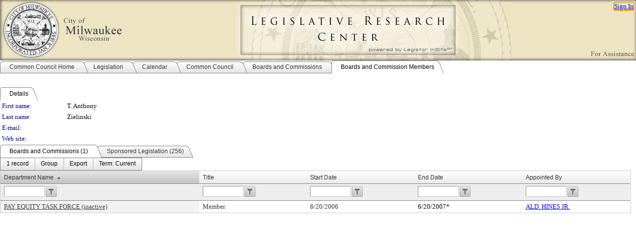

--- FILE ---
content_type: text/html; charset=utf-8
request_url: https://milwaukee.legistar.com/PersonDetail.aspx?ID=11927&GUID=7355D9C7-FDA7-470E-AF58-848B1F78501F
body_size: 53523
content:

<!DOCTYPE html PUBLIC "-//W3C//DTD XHTML 1.0 Transitional//EN" "http://www.w3.org/TR/xhtml1/DTD/xhtml1-transitional.dtd">
<html xmlns="http://www.w3.org/1999/xhtml" lang="en">
<head id="ctl00_Head1"><title>
	City of Milwaukee - ALD. ZIELINSKI
</title><link href="CalendarControl.css" rel="stylesheet" type="text/css" /><link href="Skins/Tacoma/TabStrip.Tacoma.css" rel="Stylesheet" type="text/css" /><link href="Skins/Tacoma/AccessibilityCommons.css" rel="Stylesheet" type="text/css" />
    <script type="text/JavaScript" src="AccessibilityFocusManagement.js"></script>


    <style>
        .skip-to-content {
            position: absolute;
            color: #0443B0;
            padding: 10px;
            z-index: 100;
            text-decoration: none;
            font-family: "Segoe UI", Arial, Helvetica, sans-serif;
            font-size: 14px;
            margin-top: -71px;
            display: none;
            top: -50px;
            transition: opacity 0.3s ease-in-out, margin-top 0.3s ease-in-out;
        }

        .skip-to-content:focus {
            opacity: 1; 
            margin-top: 0;
            display: block;
            margin-top: 4px;
            width: 150px;
            top: -2px;
            left: 4px;
            position: relative;
        }
    </style>

    <script>
        document.addEventListener('DOMContentLoaded', function() {
            var skipLink = document.querySelector('.skip-to-content');
            document.addEventListener('keydown', function(e) {
                if (e.key === 'Tab') {
                    skipLink.style.display = 'block';
                }
            });
        });
    </script>
    <script>
        function focusMainContent() {
            var mainContent = document.getElementById('mainContent');
            if (mainContent) {
                mainContent.setAttribute('tabindex', '-1');
                mainContent.focus();
            }
        }
    </script>

    <script type="text/javascript" src="./Scripts/jquery-3.6.4.min.js"></script>
    <script type="text/javascript" src="CalendarControl.js" language="javascript"></script>
    <script type="text/javascript">
        var addthis_config = {
            ui_cobrand: "powered by Legistar",
            ui_header_color: "#660000",
            ui_header_background: "#f7eecd",
            ui_508_compliant: true,
            data_track_clickback: true
        }
    </script>
    <script type="text/javascript" src="https://s7.addthis.com/js/300/addthis_widget.js#username=legistarinsite" async="async"></script>
    <script type="text/javascript">
        window.name = "MasterWindow";
        var first = true;
        var first2 = true;
        function OpenTelerikWindow(url) {
            var w = radopen(url, 'RadWindow1');
            w.add_pageLoad(function () {
                focusRadWindow(w);
            });

            if (first) {
                //w.togglePin(); 
                first = false;
            }
        }
        function OpenTelerikWindow2(url) {
            var w = radopen(url, 'RadWindow2')
            if (first2) {
                //w.togglePin(); 
                first2 = false;
            }
        }
    </script>
    <!-- Google tag (gtag.js) -->
    <script async src="https://www.googletagmanager.com/gtag/js?id=G-TTMGN2RHVZ"></script>
    <script>
        window.dataLayer = window.dataLayer || [];
        function gtag() { dataLayer.push(arguments); }
        gtag('js', new Date());

        gtag('config', 'G-TTMGN2RHVZ');
    </script>
    <meta name="author" content="Granicus, Inc." />
    <link href="Skins/Tacoma/Scheduler.Tacoma.css" rel="Stylesheet" type="text/css" />
    <link href="Skins/Tacoma/TabStrip.Tacoma.css" rel="Stylesheet" type="text/css" />
    <link href="Skins/Tacoma/Grid.Tacoma.css" rel="Stylesheet" type="text/css" />
    <link href="Skins/Tacoma/Calendar.Tacoma.css" rel="Stylesheet" type="text/css" />
    <link href="Skins/Tacoma/Menu.Tacoma.css" rel="Stylesheet" type="text/css" />
    <link href="Skins/Tacoma/General.Tacoma.css" rel="Stylesheet" type="text/css" />
    <script type="text/JavaScript" src="GridFilter.js"></script> 
<meta name="format-detection" content="telephone=no" /><link href="/WebResource.axd?d=HkmiNSkKJcp9zYO7iQ4LQenL3JpSZe2UGKB_Pk4r5YQRuZzPsLMsZzwrSvy9lruIl5GkgwLvHWu67vwJMwKSFxUTlVdL05GtcnLDPfablFs-ZjDTV4SRhTyPSYW1NSg5lG_yG93x297US-_TNEi91A2&amp;t=639011835762949961" type="text/css" rel="stylesheet" class="Telerik_stylesheet" /><link href="/WebResource.axd?d=uMHMJgpmGPen0kzqrN8LWYpZovkUM17mZ-jnfMO1-mIpfJ3Mr86M6T5OMXNr2U0Pk9W3KFcYt5svpDY2wx41YtI055hyXPIDrtrd24Kg09JMsO8GiraCk1bp2kCwGMqpZqezdMXXuW0xEV6n7QuSEOHmuyo6kgwFzlOpXFFZ29M1&amp;t=639011835762949961" type="text/css" rel="stylesheet" class="Telerik_stylesheet" /><link href="/WebResource.axd?d=QKX1AO1vX8ebWKfbb4eOTKZ7XgDBItWqLqM672Ig3qQ3HhlG_I-hz_SrjdyOSSXr635e3yq9ulHFcK2kM9nd4YaoR3EZIdjDueENN-Tv2S715C9DxrcbNBHvWPj-Uh8x0&amp;t=639011835762949961" type="text/css" rel="stylesheet" class="Telerik_stylesheet" /><link href="/WebResource.axd?d=VTwVlk6LPBUQNnEgvORazChEHtncoK7FwkRZQJcbGr2BVqdGj-iMW8n84CsnH6sQIOMorYFprF7_7AGvMwNv4z3tzIzceC4LR6sIHT6HRi6eIJjhdKwZEvy_5yWg5u7LkNe9t3Ja19e1HCM9RMXxDcgFCvouxputivbLJtwdIiw1&amp;t=639011835766520820" type="text/css" rel="stylesheet" class="Telerik_stylesheet" /><link href="/WebResource.axd?d=lsHxUYuoKn-ifTgGVgyNZf3eZVw2bqdnrrfBJ8SSWF0J6XTAyGsj2XcoukzmozU2bdmLMxJ7YwvzKl3RXRh794KwnXvNcPwTMFgJz1q2H-NkU9XddzMi2rc7GFYRGxglrSKxgkmfnuvKqK1tihnG7Q2&amp;t=639011835762949961" type="text/css" rel="stylesheet" class="Telerik_stylesheet" /><link href="/WebResource.axd?d=vsKpXOsoEwDUfVug9KOqSmMo0ZYmPmZq9pNuuInW9K8LhCVDiGx-4gStdZMuqyTrdQnKi2y2KGw-JDYkasLPmGPVTN_zZ42kaVpGhkB2gwWbSGRzM94ksIhHXxPA1yg_0&amp;t=639011835762949961" type="text/css" rel="stylesheet" class="Telerik_stylesheet" /><link href="/WebResource.axd?d=gGPJcKA2egeNvbDi_oMTrZQzMPZHhEQ0hmhbdFcuHMCg1mLBd2_O72dBkCkDfQ_FtyfPokWEk71-f0biNDBijcKF2cbjGOFkLqzBLNnzrv7MZm8BQmoKzeN6l0sbKF2FwrVKqiAYBc-g20wgLAmF3Q2&amp;t=639011835762949961" type="text/css" rel="stylesheet" class="Telerik_stylesheet" /><link href="/WebResource.axd?d=Nhf6TpUj19KZ9rhEj2xtdQWB1AE9x3dfjERCbojyAxXP6CcFUcpIuRIjIS_IzCgwDtzHlcE6eqDW_UkCZmMuD4x586LEbaG9IrmDoMtO4sXgHE8h6D9e_UqLYjifNbvG0&amp;t=639011835762949961" type="text/css" rel="stylesheet" class="Telerik_stylesheet" /><link href="/WebResource.axd?d=7RkMGAtaEIp2mKcOqdFCIpTlALKrRqMWBcpUfEVqZDRAcTON93eeg1VWMn9vjLDHerUGnVdJKMZP8zv8YJhqkfjFeF3AJkEqmbxWwem3_RafwQTUXWmkdAR-pgkwzOwyHrBav9bQkHGzPkQG7ZRd_Q2&amp;t=639011835762949961" type="text/css" rel="stylesheet" class="Telerik_stylesheet" /></head>
<body id="ctl00_body1" style="margin: 0px; border: 0px;">
    <div id="globalTooltip" class="custom-tooltip"></div>
    <a href="#mainContent" class="skip-to-content" onclick="focusMainContent()">Skip to main content</a>
    <form name="aspnetForm" method="post" action="./PersonDetail.aspx?ID=11927&amp;GUID=7355D9C7-FDA7-470E-AF58-848B1F78501F" id="aspnetForm" style="direction:ltr;">
<div>
<input type="hidden" name="ctl00_RadScriptManager1_TSM" id="ctl00_RadScriptManager1_TSM" value="" />
<input type="hidden" name="__EVENTTARGET" id="__EVENTTARGET" value="" />
<input type="hidden" name="__EVENTARGUMENT" id="__EVENTARGUMENT" value="" />
<input type="hidden" name="__VIEWSTATE" id="__VIEWSTATE" value="AIu6anCnATijY8TXKC/FrU7VNw//e8E7zvfVBxVK0ZcEnS5AjflZhA8f8nX5hTh6yYAJ/ipiNo/2IfvkeONcr5I0OKFoke2RIOzKVJpPjO3lvhjWO0Ro9SJ9d8NsZ5UHwEDVqzgSc9eeZT5RtzesBXrvb2RHIzC6YTork3i+SgsCJpO3RM/Ppgx8ltwJQ0ABemivJgrvqLFcjGQk8MmVA2+fELNObUILIZnAKYP5bgCRhgstkwNg/uWibBfbeLcVl+xzl73YrRWYjX0pxmfvqTDVbNQLztIIGAgwg7w83ji6mdnqpg1HmF4/OQ1/36Tp3sXZCdDRZvIikCUPQ0lq8uL8z4dUCYwsDmYC9Sk/UZGDcNH0Wpy9dW6/xtl4+rieN0uTW/q1xuqaDZCNYiav1tNF9cIhyEFREdmok7rkpQIIB+xaqNuVltS4mFLHRcRMzyydi6DR/Lc8nUxsGCf0hYc9Vh+DXRhKr5tGc0Omw79kj2F0gHrqrprmQu+5Eo6dW/PaaqwloqMoJmSmeqCEkm4ba+/+SiW804uqCId6rDIb+tQUS5jdCuCjTd8ni2QjWBgYeJWwZYglsXz1X8e6HHngWQaaoS1Oh5UxBnFu2+RQ2LivnaT2ZVk5Btnl5ezP+SIpadmx2NnBYBcqRN/KNlsUrGdeD0urhGezd2iXNmErGb9QBteLOWE2FUA1Fgarrm8oh3iqOUtB7JbBwvHtj3lQD93rZb32u7AAZO38x4ku4JtPgBx7KYIN3VTT/FhFieTqFNLgdDPPJa6LRSSABGKh36tkZJnQRZsDHEqIG5S9nbQ26S8G+VUZU33feGmx4ORyFFd44usoFd2f4oqexZRVWvUO35+SFpCvtKJ8RP659FpYovt5oj+dwdgVJLZ0e2nccnSFAuhZJXs6F/oAUQZ/t+3dkFx0rRnRrEhua9wKo0pEGkkR2qbclmasGdQxJyMoBQ/PNxKef0hwvUn53UL44KTc35SnRih3/Q5c/QCw0bUqZa11qTIqDO9kfnaZZsXvZtK5lY5MECgNZ4hgYqbfk4cpuvGGZ0xjcNZ+HhbPf4oA5bR0s305/W3hvae5h16Mwn4sUTfehugcwQJ1U8jZvppf8VGoBPt3/PzSI4LqoZ+i3LxLqrMVeFdX/l1iS+fvtrSFJEaGIgQls+OFM3ITBqH+xjHRsK1cvHTfJqlvmgfHACb/qu+Sr8cAjq+3303D/1TmBOXjgqFmQ8LwOsOyBDvGnb1d34AaHiFbdJLEHOBAh1Bfjmkn+PegpZxrBROTSQqv/F1P8w5d3xz2yj352tlSPeWtW+7NbedjZFRFzI5PGFI1RaiYBVhB15kNXof46PKG1R1x7fpxy8B88z/AUmlTPUmPOH7p6AXh63WYJNT0CWng2n9AyipiJFmkNkeYHZOVoqtBU2EZRGMjvCINBtmNEx9A4Z0sqg4D7w3BUh/[base64]/F1iGV/XoaBpqjhpqzOF3Ggx5ik1xKRJVt2QR8t9tJZQo60W+C9ttkIRRdD2lU282NAMywkzmGP39GMsSbE3yO20dIF7gOO4PYvWHs8rZLSPf08P5cLhJZ0DAxS1WCpqWgcVzr/ggdsptwD9FJRbTUATE0nwctoXIWG0LtCHxKwqeLe/5JOp5H9YVzl2qnJAUeV6qb5ujz9WpnTAR03bRc+Z8ykmLZqsLSp0u4zd0WAsOe34IfnnbOGoJeGWRVsIL2uf5VLfTgVwbqfX5WI8mZqWZ0EWQ+3nxMXzhPIv7Yf3QdrRZ5ZHQ5RK/g70coCp26iOX93H6h1DvFWNwJ9nyJygeOJDKEGezKcImxb927N2g0dyspaW67g8zAHQnai1Z3y6cE2mPBFTD76nVtHJRxTusWPFtHOQ+ikwvnPOGcRNdyhDcyKu99nj6LzOj+y0M2wh4ptZ53BpF5zSA/98Pq/vjiFTr51gm0rDQE4IkOiZSAM0HcMmwS9G27L/np+KlzKwi/7UPeNlroY9NUHxEcKXGNeskw+R9f/y9XVtSde8R3L6KE3doTA3via1l8Cnk69kstqGs/jJm5N2PMArUV2Bkb2xGiFTTwJi/ypffifqLiXgbEjoJ8aDBxtBMyDDsm5Rp0uoYxjlsXgXElvWOdH0Wb7jsQHVg+NAKz8dgNlYCppL0frish6CKapNO/MJR/[base64]/WpEC4wJ197GZRth4NHXUwfVGQdQIWZaP2aSpU6g47LMBkCvuvY9f/z3fmhUpOA/6SxUta2MBgxR5z48XyhDIKEv3DsQRdJeD9r97Weihm5Foa+ZELxOGGJmANHd5iAp5LrPIUCSlZsDl4I4ary+VfpkbXN6bgej1lxa/4kOkqKEd5FxcEot4p8KhCHU13gtavoYcsRs75WrQ+akXRoGW85/oX6+FwFRoXEACxsTTHseyL5H/8+Xm0eHU1NT6RDch7gxMOE1k8x0rMLWS6rUruwvytMip7ZYI+gfh2t9on5IQ3CVAYShO2XqLPmJX9w5x0orY36ooFTOqbOiy9bRnwcha9XGR5jOuocnb+0fQgDAdflL/[base64]/4hP4tzaeLBo/MveCNbf6M1ciMMT0Kz9QoERcLgnymWAIF43gIlOhDnB7GLB5D2hRlpFxg83OLcDhUANTFBIRJZbk8Om0oaXCLqt7+mDLVnC10h5xRsm0aEsXWbfSMaQmAu5TLvXQfzdhveiyzDAQOHG8n3gTAV36w0QPez90/Bn/YqIBBD2Je+jDOkOOPdh5hOXl7Uk5GflcDXhx8qNdLCgnI5K8k7AXow6EiSu0IcobbkLPYJU/A+zVPsr7hAE4XP70cY9j+AH08YBEPKA9mLX1mmcv67zw2y/waDOnNgzMCGZhJPkUNP+zS7lASAUAR54s9Yenv2hshaxn27JYBA1rYe7OmUy0/hsMWtphRWzliYggAtE3O72ppcP0awl/hpFU1LADvljrTK0+krPXvB5hMJbMBSH+YW0S9d04DVdCi7ogU1gUSuOkioGU0Ka9oLOygN1xpiSdVGQnee/pIF3edIa4+32P5jPdGvHVmLnU9F7L+lSYJcLotriscUqSEkpscD12D+PjEsUmvWAGZ43uRe+fZapKvN/RZo4k0U5Mma+D6PgAK9dwzTWBsU/bgpBWvp8xhfSqzNCUwq1bgpB9pNMHRCzbUxVCb2lCdBFjk/GTlIu4ixtZVzIr4ijSwbayTnXE96xn2bR0UQteTnom7ah2rTP+Yw3ovBtD4W/dC++bu7abxqKyu1L41NRj1v6pR488UWP0+E0FNq3GQtMOjpMhDI64Elg5jnBBXfaJ1Bt97/[base64]/or8CkLjualHaIvnxpXgbNAzwFTQFv7TW6FZeWny6w3Ln2ETLXtyd6DqRlMCXVy16irbLN4pXj3Lk/q5NLKdBdhA6tZYaafWIv2B3Xfe/z1Ltqp2qnlt3Bd/XVKtTn4/QYf1UIsSJSUSM9VUqV7+PftvYgefpdB0yPCdnqat8MwOOCKzbMgGZt7dn/[base64]/tY+wPJ3eCyx5SQvkg+C7P5Okxl2PVBzji3cMI1glYyvhRDJ2/Zfpfkqnq/v/1CJ2F5e8GLJFL1pL6VAR58b/iHeBTio+XO0gVQRJDdu8yFHAo17/MZTRXKZG9vyJQWQSUvPR6G9kzeABNXwufkKSVGYpGbLyBvNWXsktt6vruA2vsl7JZQTkTNj8KM1SR/i8hUKkLBPzbgn9rDpCRi4JME+upiuPZUeuMz1CUtcwMc0wEoQ/sO+fkdHTgB+r8dCdFnTMGIa8NiQeaVwJSB3M6Gu6yFYZQ+f11Gsm49hScMzdA5K3pOwdalYzbT4kZczchSWGa76n08Klj/[base64]/BvN0Hta9y2UrbFBsUwE13u6ciIxZfyVe7DWnpwvJGhkqiSh86CvXhPp0QGvF3TOs8RtgtvHjnOE/erzlYxV9XMhBlh/lnFQJQmc3HOVK/k9WQawI9cXew6jC6IRM1FCcuRRXTygFeOObeZmmusO5Fc+KcHuzY2mXJuo/K9Bl3wprNab9MUBnSNg6T3pypA44veMIeVhhLs//4mg92V4JuvDcmjArJr30SdlsKli1pIp44HTVWiyFTKyQrlNn3mN7ocZPGiitouo0tKC9jWb33Q/BeRYKRiad/MR4iZJTAYezafkUhEkgp6lXVab9m5mEBPQPn2K7jZvac+QWOMdh5AvkH3WmYo1vqWcQM4RU9Xrblkj80p1jzuVWezHZDeh1JAT3hbjOSODfh/SkiSenDm4u5k+Ui2kCyiAQmvpVJoWeD59SRFFg2/Y/kXPRo1wtdNshRHwYJe14C0+655wJmSzS/6Axtv6pPdoXOuEFtHdlaS8DBA8CgX2fjf27h5q5xsrcjc016/RVlow7Ar93XhofvfHhYqoADXuvACT+12z0UrEGhZtkPgX+SXE4Mxp6UxqC96c+EFHGk67WKo2hhAHk/SWyRy8HWe6XmYhfm0ai8DZXurJt1OcgrzSuLojlbxFMKLjPJADbtS9uMLuAkPlEN+alQrYnIsOleYaUdZioZnZ34BD/2Miki1xRRi76m6xoVZudhJTtwrdNxJCUXCmaEvl7QqFd4Ozm7n5vcvQjunX3tfcHRsUs8PHsrtzhiCwBLa6gWXO3p2jfBnW0WYoLV6C8btq6eISCYkMTje3JP18oH/DTpqw9yDuUWGkpY4aUOZQ/IONiPA/fZvJuRiSmpbnNiZiuFgCr0bH+QRnDk+bNCX/Rd0IHM+wzHFYgnHToY6BnXgzu/fMni3MwCkyPWO87k2AKV++AT/BlNNwQyERB/n7aJfYgiDYBk51Q6iDxa9a+yNGacjD1lkF3KDTQTctwFqPCKx71WkIKuN0wbjNssa/8oA/njlnudpfed73Gpp8x2T7ANEYgHxwd2PLKwvZxL9qOgvatSgxrkIbRR4B1Iv8zm1U4B71kbEQNCqoZ3/kWKmxeSA00S0unJCZXH58kp7gagElSgYcIrjNqV/On13rwEvAqR+dCSLCGhlo6jYDGG3o1JMWWJbE4LOTmE2BHTiuSrr0bCXE2tVfRADGHT0r7OniLPqCRaP86S6nO2/KsaXwffU+HaXLzXjAjSqRjvO1JNzMjrZTmKVGLkqFuIveSuHiAtKVwl+ugdr+FA0Mu5GZAal1IFr8Np5SSt2goJxgt4Ldd/060o9o+RPnB08PX536rvoZ487sas/IT2UNAgL+ziYerCAPw5e9/z+GKqO++HywcPQYsMrGTjddaB5Nz2tULKCW91IpCey1mB5uVKIuY0YSFMI49PnW8usEh/Msp03oSZTwIuv2QiCnDvBfjcPHPQSXPKG6NFLz1qb06jeRUQImbx1FoXt9AeOhFj8koN8OLka9SvnMxKPCfw3p+nSV/QR2rannQzV/FEZ44fm/l/ea0KNbDqu8vClls2gFRSmD1ML9s+dpzNec/tXZxSrCRC8XsbEQVoHZJfBvo3IwzdJvG2j3eJinjyFZeEEen8ZWL+EI1LXnx6GQBh1+guMhf+5YPUPgyse1kKB1G1VT4//CWvm4SsraiufTRsfhigtZqSBu1lrn4sSBZm4BopnbeXl+eGNzciigQttASpQn2WAIDf64olHBP+9NeNPCMhM8d44PdIS1sglaGo5fErBy5jYPMtTLA0C/ND6SEP143NeW/paBrJKjHcljQV0vO/oQJb3DEg+RokFdeLXL+tgQiVaQlBUpohLUb6sXhG8A8ZkqNiMG+6W6H+pgmL6Mf3fFMTMaH37sZThpFrdVmNolD4NLVQyrmavcUlx7/D9e7FG98S+MZvj8KXAMwjC7hJn2kmiRu6evEqHOCGpHZYe+Ws9RH68WKB7vJk/QlHllGNqcuEF5rHCWS7CrVDlQytztnpL/eLgXEPofOUQcxoNFpX/c4kRauGTrpFkJjyvIdMMYzyBHRglG8ZSTV0BCcjIrQ/7u20MZWA16KTjIj0uDsBIEjMYjfBJEoVCSk+ha0IJSa9ClWfq01QbqXjpEVUIWYa5bnkqSgqGj0i6Sm1JQq66XL/3cduJNky/qF6/ID4cBTCHVwVq9+YBFK13N9sZ0fwDQhRzvUniRlc63RmFITarCh5oGdlTBtlOncHKcNCo9OUEQyy2UwSzbT8a2vzRjiZW3AVzvWEA09Xp9RgB7cxEmRLzDxT1Z7Xzlg4cQQ7LZTT3iz5QTDNFh/vgfsEBH6AenmtKXSdCx3DdKQiABLgTba0E/z8Yn47/mqQN0jUGH+gZ3qv8AdwG1SCvXUtoWnqJ/JsKxFUwbI8kbJh4qPYJLmcCm59kn1CkLlwHA5RKgjOKnV/WgA0I0P4AUtj5+txTEr4aaetOP3ZtkVAm4FV6OyjgQJg6ogdkTdeMwTQPOiwPDLGvrCgdesrXdLsitEdv/GCcXEljQz9w02LP1U5eC2LdmpS0ZO4rtjLK4ftKkKECj6VVejp+uVJvNAgioCxJhjPw0ooJKsxTBkoLgF8sso3IyyfyyD7a5dUSiqWhxvqY23iDTspwpeEmUWEUclCntObn4QqPe3Z7qd9I7qw1WsYGGbtil61rZ/RNgZ+VmuZbY04sE9/Mth4lc6PLY77NGgV3hvEsEsQow6/BR1HaZlSjWTaVQle69n22ANhbaf541N7MGib3R6YwJRyxqCMrk2a9UhllDWoNX5JzBTgSfphiBlLoy3pePOkt9GX6dE3NneoZliZmS/q1lH+sJ/h5P69Qj9yG52joTfDYW+dJ2as69vH0K9I+ub80r1eEa2iOvoHLJF4q0N/7wOrc+7W038BOafZy3WVRdpD4VfyvCnTNvmLNv2rwRk1g051OZ9+uZgRRb54qxz/xJLQlI8fT4yOnD5W9oJjRNsjzyYMBmTiroJOCy9gT+P1vgZf5fj1aWeuZZyZw6UJdhoH1ifednya8ZdsH/1XJXXoz30TiuaEX6pDiPjZGMJWH0yTr574e1tFGr2+jabj29rXAQ1ZBuoZAjOEU+EEnwjzer1r+xwjfP4Gdbe/NN/xxJWdx9/YhBo1XuI907g4w0vhfD5Xd8zWeEAcg9ybWp4J0mhpQSDunpGgG5u+ZCLIDeOILIpBl5Q8Ffz3H8nBmG/SM5jjlmHqYYy7UdVHsFFFJVWFctglq77Etxu3Ovf1VowRAwYcFZHKtIEymT1+PLSCkYvZFKIwM2KiMfsQcq9rYn9mQAxMZ39wF/fbqudYYF3iuq2lsH3yxyAkjtreCtE75FYUe3+/LkhXBp8CwcwDXwdBEG9HGoI/Uk/jkGKuoLT/[base64]/fZQsgJf6Vi5Sb0aOOcDBgOAi18l9QGIsLO83UgVMgI6TIAfhR9DFsE9UCj0NJAvtSeDBvUPdidwy2P9hsZJ90oGGxBGa9pCgV/SkeVikFlevdC8fVDGugjA/b0G12S4NaNt2sDEUxhHAX5IdSZ3w8sCjN8qHFoGFTt4qSjL7KfY+CV1cE9STmovuFaNiWeNX4aHe+blkuSRAECbqMEZMxoFlg2xP5WjUJtwRc53sHRaejOoeZ1KNBKP7H6fthkbNKqdTMYG2BLnkHvTEj9c4yIeiLNuou1ta5/QEGr84hxutP5p8kntxX6FE4BYspDUVcTvMpTnIWymeyU86LYg0ccyEcb0MHP7yOOJwmiXt9mnTFYBWqHHmWayjuZavq3Ri9u/vIUwp1e2we/r3SA4LgkUD0OPdPAfE/T5ocgWkihYipQE1dRGjjHsW7IGIOyQY3xwgZHqrVBvB2v2z0JmmKvujUWospqXUBrZjJSk6Bg9vnExuoLQWod8JA6m5H2ViFQJgPBrbg4emsaxku1nw4jEKmdKqm1RqdCH9s2wEeGeT6G/wMDrqt9D4T/UdM+oDYupTis8IbMXSr3hpUSlIbpNnzDBg8gdhjf2nFKF7b0oWUj4eJO4ckacqAv0bvM1UYTAR2xa0snVzz25X0hxttC/sIlqqU0cX/H+q18wgoWsb2NQnsGqyMLFUfhKa4t+AJovsOKxmF7o8K+AE/6th8DkfbsvweLlQeJrXn4RfDd87InTlgHS2Bxf1I/SgoSkl+xzUvHiokackcwe3gxLKisGC5E3t/Vsf9cd5crEKKXddNCFCR+IeN+r34sz94Uarx3eFTS352Yu5pbwQDlI+9Bikh8x7zSPASf0FhRHbAm+ZSKCb9Z6WOkNBPS2d5C+EJ+ku2eODJv/zcioYbPk5qyrCu2zXpYzdvgBHw8eZ08zmYoW21lL2OBRTsu9Q601Sc72e2vS7o1lcGATJQYqiE0N5Gj7rNe8GyAq31/e2zFk7OzwbtAkTPgU+MOwWe+W45Z8pLtvhbkaftqamPbcFTT5DQu/MkA+G9CWML53Z2XvWmsu5cl0EMULwKJx0qIImFT+CBApRsuPQdpg9cKHdyRCJQe4Baj9onQzCL5c+jth/W+5CAUxA2v4zZzdoK1pKtA7Xf0lf2/OajXuUFvbsX6SooDok+/gTrT4+xRioqdJZTbo4Gd27jw0wHPY/KR3XA1A3CN2P9FVt6vlLMMMafMcu0tobiMoYwBTB/BCt2v8rEgfse8MiTwIExXw2+vglber5tntBsoqXVAaS3OwAlqQWVKzjuHksaGvWDXImaW9qgVRml3kbo/[base64]/g3s3NZWR5/3i2tkdufEYjKb8P6v+SqKfKxNe1quZf0OYGYUFrhzrXFtFLpQi+8EoM8XxnivweuP17oxKBm9/76u4qpUfRVszEsXLGQvegOUrIuUuxxbFfQf/+S6cNuxSZ4nf80yhNtBcrId46auPFEjNrRTKf4TmpeQvxMTxGgYYOMdLweeNctnrCPAlaB8od/r7RKhfmqzB94eOx9E4Z02JOHmby44lT7xNYiJfy2N4DTIbCV3IHIT2AH2GKAY1fEvG2ndFl4qn9HhQzsqdn1A0bE0UyF9SiQocVQmgBW9/X1kBxMJIrI2InJLeT+T9iGCOOaS8irF2TnaiznLDJXwX6TF2kQcoma1OLlJtAwUjyxSQvUkIcRZJAJavDxVCnoKOh1fDWtRnKTRm+F8c7GwtTD3/ss9jC8DkqfFhXqpVHGk9kfY41vOW97W9U4bRHbDE9l12l6sz8tVPrpwlEDB7rRCrQhBFXC1LSMLDGBBD1gyo3qIPhcDO7V/g3AmiqLXnP8ZFB6MJnZgUeeXhexOLSkU5/TeiIozwELO2Vbnl5j+VUbDuiYQZ25g6evVJ069IToAW2CBQrL0AH8kUEoIE3jVc/BGrNYLPW5YERihTqGkD9JUGtOt+GOBd8qWyxnyDWH2OGKEgvoiAnfe0C7hin7lr6wYX0NLKHRRaF1mlqGWXpYaf+3Wk4fp1jpSbvGqE7VeG9mpV6JzXjC6j6nIPo5+Jz3qWCI/[base64]/WRbVWg0jAmtrTcroFmaOJlxsMgcL9ER9PLJXgKvxAARdWlKZoRju6LjB35cdNs2T+xuek/JxuvXB/XKv1AlykiBCL26/aAyV4S1qbcUrvdH57wyPlrhcwEoGHDKg0imDSKtoptwTpF1iab79uYWPeuTIA0+fW/AJg68eh901V29xUn9S3EZhglC/6ErcixRdGBqXs15iCNESYGj7jvT75EN02/ztQMYzykgBoxdvRG0b0AdUcwgJVMT3ZksdokH/wNDAJaioeLgSFU20hpO91V4yiOtwQuNVTwiBbDcH+E0ciKcvb0VPDqML5eA4PgK1T8JAikSodNLnAkdyg4J9hevnP1TNTtVoFHmf86NwxYCOEN49vgO1WQT5WtZrEFWdx2sQw/xViCFsZEog3gV+3NE0/Aa59pk0YNGcI45J/sWQ6/qPim4j/3vkP72omp2N9TAJU+V6DHduCu8vwzy/og3fF5/6isrce4kbVe5r1QbyP8sn92cFrBJ29vZjOsODWIfWl/WAbzgdlOO2lwGGITez5QCMDoS8BVBHtPGQIDLzuqMlQLQLXBh12HzCiayy/[base64]/8dUfQKU5SyqVxGsfEg4gqeZzzGrHLQ52DuGy2wHjPwPb4X46ZJeuytD6fVaqboarHGdmcwxbsoJeqO93PiLrHZqeS17nlVfK3XLnZIxSqZnvKjiiQErAjmFyK/DW4p0DO4It58q197QN6pDnptjk2IEqV0GJOedRjaWxQVkiq7hBYiYlRWJDOhp2i4XKKSB4cybWiLl5M6TGf10QvZPjv1UW97ESvEEv+UQBLAnQdyStNIA/vNv5DLXF7Rg+wREB6iVpUclfbZ2yz4j+V4L9VQGhI+MP9XPmSkDb18gGfuZV9BHsEJVi4EcMjG6pgsq/fBznTT35v2ipaaQEfuMtCg/cMYEM54vEv/2kTrSOEjiJ3oWHnBRIWVN/UAlWJchlMR/[base64]/IwBzvtnd4SUZXnMMTiXgMSYPUyDW6HVIt/s6t5e9GXKdlGOPiaOKv4Y5bFsWlTemu3bFwWESuDw191KOFBYH87oy5o+blHEOhRFoBXTHxa6EYvpXUYlEXySupZ7NmFWQV8skUJnGhRbR4wtN582l/DMWEH5p1f/IyU+whFCg/syJHPOV8ECjBwDXQWgRpL1hT3fa32gsLioU/mxb4xjT4UMGEMN4JQUDNKuSkCl0Jx/qIOlBhwb+Xbg/174KPYFSBacnpQVe0I2OSSCdfToEX6F/cAjyrcg1BcHKyB6B+N2O/5xOCc2YOCntGLhECp2ddwwwJkCbaQwx8dHWibPfuRsVCdW3LiNCBlmzbBVg5E6xd6gA0GtJtNCK8/PIINvaWP5eVWTVI8AA/JvmuKhPyTbkd8Dxtn/DzMmD3vyCo0Briwb5ngkdRgweZ3P9PIqZdMcFAyLtce9dEbpJA4RGSy1rH8sCXVp5qPhgjWirqe+7ybFiR5fAVZMM8dcBSmgIcFJw98gUdQqiD2yDEvC08NhKPNR43/f7pnrgmfclbrHyCMhvnEpxj/ifOFRoqn8/F2CxpPTmB2xlaV23o8BN10oggmlYCc2HnU6eGR94Ax74mppog3jlxx8CixyzlLZfZZ9xuZKfi7fWnFeoLUmfOb+iV39iWjAsaq7OwaucFOuVO7KW0fcKzT12w1ufUra/U6Su18TFLGVqdXNiqHO7X305N8n+gyPoKIIQAsMQI/WbVoqEk1kPN4O+Dp9KTO+IQJOmY7cJx8NrMsI6vX3+yxRimbC9FhyeyhLSYnqLWx68rV40KJ2ZMnYkjz42CnqbsCR+5J1r3kwsH4p+4urDHFbF/JCr3MbPxIKdVzFHqVvHTwQ1ASwUrkjkxl16HKwXsIXMhcFoI0JSkHwcSQRVLgAg1aTK7eWEr2vQh7bsPqRC+sgAsEqMmlJsShvoPZ2ZLyNm/FsnoZhwsro6gEMkKYAn9pzEakM9C7+IjPkLSqL9+BKMl8pPwmJ2eR7MJTAjoZIa2hTtlSYZfMQKXhlwm0sIIob0KGNisjYzqXfLxYVCTtXeydVfShJPTyDIKaR13xbMVdXhEdcuIKiXJtzReN5cnUzCH5+Y8CSmxZFyK8j6j2gDBoHN4Wunmih/AGcsi5XSPeEVd5OsQHv09GPNxuQYWtWLG0IduW6tdHMieZTUY1Kmvt8LussPwEz3GXmp0fvuxQbGIEH+ZMai1aTk49YI7TSfBYPas9I3cpZE9CASCpB/o+VfiEWlsCkvT7tc6+hC8UyTAEAPQ7on8JVWGVBR3NCG65xoHx5IENlj9OC8SqEdXIBzW5wBBQcwGqVRgu7b27TVUjNOHLNXaupkHJwYkFQOVS99RdLa76TOYATJCa7Taol9k9KtKkKLtaxxZuvu/jP/[base64]/BRjIK9Jm4Bt8x6+COiPhC7m6jk+AxzTE8rLGGXb/j30QxBKjlWxntg/dotVXKbVqORH+kCIj2pkZX2FOa7BUf3vyVPb7FqEI+1Yek2PUUY8ZNXcSkFZqmkrYWNqH7mUJFg35YnV6NjoIMcWffX7hAGtx037i2MCtxT2IsWujnQd0+BiOf69c9IiATRiCZ6d9u1geDehSykFU/LFb5rtK8SwUV6AZ/uOs6guf44ZCb9Z3NuvFzJGyAZ043l5odpfadcvUvs/kq9dCHhyHQBt81tyQ/Z1ZJd6jKKTS31eV6JiniSqQ96fXcfrwb4U6FT8UoVDAkHaFKWl+K1I3K1T7z2OPtjIac7lrZTWL2/e95p+6k9zN2iO5teAky3d0+yINcBX5pbNSoxaGWVGwHSYE624MZcZIk0MVsAAZ8lbEfWY3YLzkBSXFSrt6oWbR+rhjxMTw45bLnQka35dJ7UROAe+crE0iqxVt1hvYUyxTsenWglHiMSMD/NOxlsI+4JKAxJDZO0ko6gkPwsLrVAtWIMDt7CWohnrqX4VxIGpFGNPTrRyFPSy+uTW4s7jLz+tUIWOS1USJAvNjqtS+NHcuo9P1ly1WUM9TsD5Th+jlg/AYRJK7owVAXXkimroeqYrajGWqXEKrQhqwLh56QB0btFbX1qK3rEeWf8F8k7Zv1XyGk9EPgprd1nchU33zC62PjERVd2weRCHblL7Ud8/ZyqovNjy5oPWVPELP9TTG01SDD4H6Bfwtc59/2JO85bYueBL+ZdjwOlWWVhAOwxWitG0Co2Uy4XqJACsG6YB5JIzRcDQBP8aUI64TqCClSUC9YIGEEWUY+xTsbpPQKcBl/jhEhcOciGQMUoog+ncAeVklL5YVB73NPxVXJSIKuu2oTiLVDJljz+nXuyA2Dy9Fax5IuMbeDi28pGgTj3l+5CxJbC0j0FyvTYeJevyEcJHItQ9BMvakc4McLuTmd1fjJuiTXwW8HBUsj1r3UEHjHH8w2rZg/JjUmCllQc8GqIiCONunTxO5P7cz8E/j/j+RUoXKI/cMOGQgNN9+OTSKPBM7eefGiifFlNFsGBm8gHXO7rESHQGiqeiFz7uqKlt43oQYwT/9GGQcemm9xA97ex1jcbArvixTSoypYxAkM5nQGw987vZlZbWcIrTphs2kWUZ3HfwXJQWl3S+VsqAa8RgtVHL8jU7k4kZQZqgT6yN7TZrpx5vBQhYspbkUduuQ3d0/[base64]/Nsx9R7DoJ89XYsoAtyp7TSv8WvVBeU4qeql7V0dOaWn+cTcRp/RtGn6T7kS7EYrGq/7QNz9OoHmTbdBpRMin8bEJmxXyLGeXl/VfkWcRBeERNLWJbJ1oqTbGyCdEk9AqyPVJZ8SItyFf+jAd3usi6e2qyw7JNKbgLEcDX5JSBKzB5y4b0w3rm9ugOpCZTGszjA5Ilbt2lIhIwO+eEljOsgpQNeC1Gp+LjCgPOvUWgUvsDjXCA23jjytLuxt/vqXoyVhpbCn0rfwFQohPS44+VW8NjHxs92rDfbZr2K02ievM26X+9/plA3m/[base64]/H1lvRwx64i/S6N/vTNgOBB/qVcFmQfsvZbtXlOFMg8+z25lS69/4aoH5N6Wq/76wqTlnxQ4W6ZWANHtz4CIt1cuezlQouu5B+whCA5Qgqb3KczabmshQ3c0NgxmcZi/kjM4ALr7CC7jxLpH643onIEySQ4UPIUCQYHjTkhNp+Bb4f5rIK6+hMKHFXwUXOoPE3iDIkKIKliIWRFWjBdYdbVs8v+z7Ckfz3VD0KT2Fte5FjIseb4Eg9lCELV6eip/iXttbLXxAxVdnIQ7hHzyf/Jr+/bBPIK6vq0muPG+d0fZBzvXg4x4UMyWb2kv7Ku//xeA7dSI0UnA7psEm6Efn4qQVvpWZ0aLlQhs7ZQ+OYcPkapc67tEEfumGwMHj7rop2o1R9nZwcjim+n1874fihCw2uWSNF5tLiSdfEiwudbwPSCG5cKF6tnxFNla+W0ioqIUN6wsAWJuOrAZtFd6Cci6pM1hVwinXl+drromGGPxfwpyhn0rTuRaDc571kFrr/[base64]/4LoSOqlydtSad8GpJ+s1m5qN4UQd/0E8X/AO2TLfSW1/GZ0fpIZtFIVqO1hMBxSzx9x2ZcAqmRiJwz/e0auDfkFFKus5ApUEE7ZnCs8FAIfBPtfLySVthT6Oze4Ngh4/kkkm8ewYDIRAX2y9V66o0Eo5n8NHOWVF2U44B3rZTb7y++fF/1UUJMJRfaZ2Uw0CBthViZu05QlajVBX8S0tTdJS5O2L5mzCJlEqozZovu0EMls/edqiQwAD+u2WnF1jwMlXcJ4U2wLqhGXVUF8jKINokkBj5xs/L+WMDliL6mciJ8dEkAic7+lk179yPrZQA6CPpogIBz8TO0nwjjG2YLxsen5LU9AAFZaBAgkx3BIjLLgLJlbDlERiW+eR9HCuGBodAXQWAIFCbBB75Tg6J+643kmPhWfVr4qw2b5eCiZqLGUi1mOrIdAyKiJ/+DIUYE+n+jZwouv5GIjRtvzq/YGXQ+MkSDRgT8HidnUp334uPgj43QfwrYieArrJDXthiuuKYmoKbMxN6yY6ycxuP41TB58WazCvBryfps+l2G2LZ/wzbMbj4lG6iVp09plAu2qo7xAZRcPBWfufK0q7ntbMNge1RiR4w5YbTm8BxerJWpom8aOJMumb9QKXQVtCT65u1jbWCEh70wFa9jL5rG1xDMBpUC1TRXFJwd2DocDy3FlfKJI+uf1DmNaHnPS+cOPwdJ6d1XX5EqNXuphM9YUW45hkcnacRsX8+Sk/q127X9vtlYOfDRtyqHGrLAoll75lEPKSBLdlFROhaWPWnPbiJklQ8w/K9w0FOU3/LX7/hL8AUscF7r2ZMiSd9Mbyg8EEfk4hII3R6db/JnF0IFLESVsgaCCjn248Mv68Lr7y55kAupQMZT4CYAx7BRvTom/PU2Awjf71D+T2gqS+0adkX1Nz499zDPDQv+wcA+X/XTDLEjWIrGo48L1ZAH+bdQjYl/miP6MFZuoHGoT+3nWIEHGK+peAExhHO/M7W+k1TO1fVmkrgTG9sYbvydyh3xW90LaJHOKNMi5F4se4I0BPrAHmhSV08GZbHpfDI35E9cunDEMWXxJSHBe9Q6XNQyn1kzD8CU3i/wn8AJHFvttzXUXh/A4V9bSdPosHI5ugfbSIaE/2BjPxrRj/jhFdZsQ+GfI3LgHfQJxxMFj7YavIUlSisqoNhuaU1BN5aZu2DD0DhSSA1E3T3KwP6SqwrZSCRMnMFnH7JsqfFaZqCRTVSWnId1yTOgA/EgUfdIRRdgONU5XKeC8TMuI67JE/2u+J0x9aGal/MVUPg1hMMRn7sPGw/zwOFbjm35eNO1QuDztYlqDxkeP8gQatnBsr6qZJAQABfhFebB2vSiH6DVJEkdpuvbu4I73cMkNdizpLfpMmkZYzq9zXsxbBWW6ushNQgKAX7SL/8mNfzoGuKzxg4zxlYZXgQ/RlmsoWNY0BIRHmHX18NyDAUzoARiqOTk9UzvI7L8pQK2BPN4HBc8o8ckqoXtiE54r11K2ntmRjS9YsHo11GdkEKmnak1VWWSECOpnN6DMi/uY+QcGih202jRJQ/4EmaG3XGBqDUsFLwBXFU9Y76H1VXxqjKeEAMELprbd2ENT3wGE12qzrtO55ym9inYObPmlzSt0Xo4K6Y0n2Q+FSTu6HSbS2yHwHlqk84gGc9KGeKUp3tp/Kg7hydJ569Y3gSUDRYFouTsHT/ceYeqtU49J0QBpEKQ6YYlXUVkzUeaI7tvl3XtGNruxsoXV+za/H2Pst/slhjpeak1da6RsX0W7dX3dZeW1+UHMJTBWfZpvFxoRvTJ4JyBXgRbG4hZK2XyTN2thnW0D1LCWFMz9nW/[base64]/JweHi18rD06IFW70Eg0ZTF1LqlALdrgYcUQXF81aG8xUYMQvPTLDKo/AOrc3l3fUN64QXUx/ey4yQe1HKhwg28FEQbyytKIzrjT/49PPSPyKx0qWk+NL4KrAXtbaLq2ArBmeqejgMKn7iFSY1jDHcSia76kt5vSoLzit9DUbOSNy5vDsfcrcLO5zQApkkNOLP+iZwTE392kS9V2iE3hI/ycCYOwQr8Rowp2iQXAc2KZ1A7x5vrCMFB6F6wOCMsemFABLA5wXTJA9L63D6zp+jW9P3aD2ur4+cyOzs0J/BSWUff6gEjyoYwZd+l8VyLQlrBV89Sk8XcgYbU1kbInqv85XdmORkMNkjFPVMFxsg/3QYVp3qD6+/oaVs3ChGMtglRYxxE621EvHd028+4q9G/0UFctRyc8EAaEB0NH3ByXs6DM/DN5j5Ht4z73a1lW/Ng+vywAerh74YnHLuuxKnvuL1ajSztG1tHAp5qSL17m+fGl88jch6hhW9S+4phlFCWC6txEIaH8zZR+rQL21GaVPg8FthU/[base64]/f0CgFi9FHaBft8/qdxra1jtiJdylMpoCF5xMUf+ZPdzKbxB/aMrWnV4pFlHRD4QW2dZCDX0MTztRHnBw16MD0z6SClx8nG1B0M1C5x0yOMYSCh8e8uWNThhdKAQMea28pg0Sz3BFhMmxEHuwJkJhmlUShz93JQh6nmDFf752Xd+csEGZSQ5V+3uYi/dH4AjvXOjOmbUnipwjRghZa4HaME91+M4oXKC/PNziclCWgx9ZTrXCpZAPpHMdY8+kSobO9gSQrijvEuE1ZNH5pScFQB/xaY84rdoWc+FUcYPZ3kHxdHpBHIB7e1ifbPL+9y9hIts6vZVGkOhjFIxnOQ3KhXsQlEmWcbvSUBIycDCIYY8UnX1AzhalSA3RyqJeUQcpNJn1TtMtYwobG8fdlT9c/d2GBeKgePcs/Os4RfrV4mdbnkGtKOINz8/dk/FMxKZAod1Q05uDRnyeyDVYPoKFkYyzgx6D++GPwU8T4A5MGDL5pKR1quGRr0u1bAiZI837fXdVdY4yR/[base64]/9bWK6DeBQ6bwF92LepbJTHK98S1b4POqGx9RDfBnUPF5SGImmqnzRUJHonCIU056r+ovaS1WE7zK8RunYGzu9VXJanMZ8tlsUDsqOfTZIYhQDoH43ihv4DwttfelWZQWkKzQ2d2HtQZqIOiMu+U0/lh1LbAaGXFazOkWcUs67Ts03gMe9omDo+7mVR+HtveTKiMK3ycjf+fK78J5J04+jc37yafOWQTS72+vzq5UPj72y5zAGHqrLWC2OJ9sWLfDqnK3BCaN4u9FCqZ8K5xLu90XNxDTF+jZpqRw19EHesXWQFrtCTlIbHmyefklyutYMPkON6cQisd381dBq/Rrfem5ySQG0sPl7eVUvCBONiqPzBH7j1HI1Rjetk/Apa7kbRyCkxpYvxp6PvxOWj3wj4/aflnOJgyqZm5V8EY1/7WDmpe0x5xRYpG4f/mmkPDyW6uHcBOWGnd9tRrwgj2T/Nvhfr6qoBRICWHYgy1iNb0Wz7J5aFAxpkm3qQNAXqxaTUQadG2DVZAb58Z3nHICdj7IT+ldrgGCloVALRxfTWfFtgQhZz7OZu11I/sIhGR3qXXjbv3oWKCL0/cwH7yyWQkf+eIFKEFQBOAdLNCIaJSFkPGco2HEfS81+CersrabwLEQHtOlrecJLFYjkztLYn8B1Z/TeLryIAjPA/gcgRWhUSwYiGE91krLgGkONOJIfftgXYSs9/3VNC9gmaSdPQPm6B5Lyx+tSNdn6HPi6OZl2DTPPbRP+yrCiRB+v/NdcM5nVqQcW0Hxl5HT3EPTKsZNeqUqvBnAucnPKmjaCBZpuOxXGtwV3OmPQkhxvL9jxe1GZSD5kbE9WdDELLuD7+Q616SgZf/NOG4dBPWV0AATk8ERBKql0xU6esjWpTpamP0Zczx2+CTK4epG5bw1CIOKD8i7VzeyytEN+8lJ4JRC/9C7iEP+o0bF5z/[base64]/Rc0e5gKu2EdZrYIshAVI4qN30NNbtCBvStbXWb6BZDcxgvVDYxa0EoeNbRLg56BpJnZWpP4F/pnYtFbCNR95O7XbRT0bzjmeLXVP2SKIqOOKGI/ZWIYNS4bKGFm4Q5QNh7LHsS00d7sBZN+cWKJHKRju3M7p5ou009sBpS5QiEhIshf9CTsc8trFS/LLLUvIq6GGumXhJbNwHWHdKx1WeZy90x8tX+PZsytFt9kWZaANgj459/Kti7D1qRNoghyfR+vqQl/lbmDuRss58ziPXHKLzUP35Q12GTBWls4Hf7q+SbBrw22nzdz5l2jSFr90z776cme+2IA0eipxt+bORjs1l5aoxcK8ZUW3STso1bxq35Fc5JPyGptvC4ze65TVWwQGOJDOlUdI4Ywnde5DNblh/CYqKz/OlbJGlv4e/iRxOExTDp9ZiIc798g6LkYAJL6a8RImNsXYNaR2zHdnK0btqz6VSA1IOd1QffDtpUG4KbzlWJx4VMHrpnO6de8V6zwcj2TOlkbA0a7mlbioGL5EGk/phnR7dI1UwBLT/9bEAPCJifo1awG/lBGT4uGVLEgs+1oFBvGc5YuvOcsn2g0nRx1pOEfiIzh21iH0by3xI+LYawvvRDEJIeqWocw8q+lM4+a/TCrtCjhaiQjEnRlCGNb2a5TBnKY4fFg/WYCeEfPnDhZnaKSaSJ2/68x9FwLY2C+Nd3Wuu444Qc5B+6wvs1+NHLZtl0Kzi05wcVSCM1poRUZS+gKsNKbfIKQydXTartY+wWKHdfI+GNPOZshJ6AvZH5sUSub2iXbt6CCNKRmVrTbOh9CaDviBD4409iWL9t7h4kYN/ygl4OTKxOG3SQ7vr/bS+B4lXeOPz36IlyXuDn0P0zpEG9NVBVbhazT7+kZM8k93J9C/KvRNE95/z5NJGFGiQrQUUks+d22SM66qc2uBzEYzoFnA+WCktAvg723d0qI1TBqq5qoMLAqmeC3k6CiwJBKJjIJ6irSiR4iWNRPuOJPecMSteOUfB905Pyazqv/j86wWatJ4aQ1+tgeWYs4YZjU54ob9qepGhKMjCFMVItL6eEkLAMrUmiI+vQmeNiH08cByrkcBsfWmJPjQPfpNU292GZiOkvhSqFIyhibQ+XCEPhCDGTXmcoQ4iMNsc1CA3E4EOpX2tu2NG8fKoaW9PVsuGMvOk7aL3/SyBGJuh23d4tZd/HlpOd/lp4TrH3Y1Ny5ebDqSAMd9sGobXJ6uimSUA52K0O59aObrcDJn7D+K5VS0bYRRrXyrcZ29feOty/[base64]/9wtw2WTGMW/l98VQrEP5abVx3NSlV+q8UPZwhxVbwJVBHm0EUsoXk5HWYMA20xYmnH0XAN2E4PPOsbcngnWKGZWAn7AuLP7gcwLQ6TUf7exwxVFbpJjmwlfCVG9+Ih+5gAVYIoXya60oe9k6FJmbtsWKWBcL41Z/t+pNfpP9cJzv7DgZFfFGteeCrYZX561qRvJi48lnv/2qWtAuzr7GLwIU8myoZ1Q8sDpqVS8vbjDl1/fBhMnmptTkk5Li/Uq2U1P1S2IqQPUhWI+2/0ZtVrDUwaFzbNAVIkFgnQuP2AnotXx06jO8uKgG84I8H9DuD92v3Yngwist+3iv2NAAeaBsct9ObPdmPmacagwZByEkdcd94RGgSQq3WbUkV1ABvZAnKx9ZRc88bIuCknATHm1r71Rh5TcI+A9p3S/dxlL29RWZka7QlWXGIHnkcMO92oigYSJGbYcJufntQnRf3N1ZVv6TwnOZRIgMngUxT8LvTB9znnAJpflQ0EU3c30TI6x/cUXiq9egBEEFY9rJcKeUaNwg5jIYLGQuQG2rPk8nNYBiuGwGpaTx9y74+eGYgAGMAHNlUCOnAYi8EstT8zu2VjWX/AGIQtlOCZmGF6RJ2cobFhiwxJwlqhF0w9WOYDyB5guq2Ei5Gr+woQaBJN+G6LHJ8r/QT+j381hAqR8xyn5uC5IWN1FBl64z6p0lBsw34ygxfkirrqNUqly9KjJ5SY9Xw+8DnFXIW6hWsoXJJqghXQc3tKLwLvJE0Gqh7RkOYfrqSkDH5sA/23iYDBBOm+9fAdL40Xd2FUOTGM/58d62dlEtqODPnvWYBS7qNTSqLynnDmWqZGBCQ/[base64]/VpkYwxhx0jPaGm1t8okBjbaj7iebGZxNnyS5v0NFO49RsMSbthFgpccL05AqGg1Q4kib+IJqkUe6AuGcqCX0hqcwrcm05gRlzPSvxqjGI1QR6yyjM+VVpj3gOHmao15+qKGlQ9t0KcEXqdm+1ZVa/zNIhQfcg3f8b7idXzZTewPa5NwqohetSWrW7F9Q12li7ISUmmI0f+I/tRZc/jfX6/rlQMP7p1Jt+H+o7mHMZG5V2eDz4ypvGZwTvyapTZNJUCwOqosQruOcEgF3k4fCuh5hMS9crfuVqQrSmJtOoALrY5Xp4BlBAKTE2qeC3m61eUZWlZcTNnDsv1cSlhooO689doZh4pEzYXf5NSb/7fcNEZ51qITXHXTjj+0svvB0YGci19OfajQSy4ZpVoUpkrV3JAWFfwa5sGfGxLAkAsz22/zmMcdAktDJcDSzhUjVefpLbVpdeJYSXqs/tzrXEI+HtUZ58gDLrTOEtQtdykCDi7QGq0DyjRLBuvQTtM0Cnt3hkkgVtyx+d4npo8JDc4TyaJF4Kf57IYao5Sb0LA8syPU92DtjFjmeSK4Gg5gRJQjlrENk7OKBS60kS/ZRFm1KOmiqDF/DgH/ls7Jifq+TWYU66l6lKhZmE4k4nNaLYfg2q8yuDQ+Fy/d+rXHB+xJ1G4NlqLnHgGXZfnxMPYQrIGuL6yXNaj/[base64]/LwC1q741clhvVlwbGyK0A/VvyaykZMRNZJCHHxDhVEQy/wGmVQn3JWBSjnzHujMOKDaT4eqiBx/l4xKMJZt8gGpeMIUARrQFWmLfZ9Y9hyMwXl/yMdlshyhf8J4Z/sjb1cDNoBJcBaQ2/vgHaEPbaYwm3eAVO58HGFlkH3V4kwTYsKgwcHZn+ylWLJLTImBR8WVWcncbjik1KptHoZdX8jY9evnpKgpX8Aa5wEwPTLGzHYRv72viUYZGGmUMmLYaKuJ6A6BsEOB15ehzQfXaVwF8/RdNl+jdtkbU++ki2yThKl4aqh0xvxqcFqkg2NcZc9XTERS/DSSuDzFD+XPjyVtVzFBIwvKh5trxe3r7PUJ/04qNe2RS/[base64]/gms0Eh9PTmZzyZl4tng2SKmTOMitAyX33ObUcKiG1UKvIr+wrxwgWCZFutXhl0G4lp/3ZzCeCWTq8q3qCKoy67QFUdxRaNkK2aacTit5DNbjnV1EHLItDFIsfpe3HCMnKuUxURWxWjG9UQl2XJBvtJRNkPAr4zIXDGIaclYabuEVmUSewRaAjLkl8QDAG2TkeKZ5jlfC/yU8KFZa78Ko9Kflf2nCIL56lSo6xaLIUB70vFcxfh7xSVzdGOJcZo7jY8v0jQvj0NAWqJ/0IPm5KBUpTwGQMGvKgNpewGZhURrTFph0a7fzmogJuviY6Y47UplMyrBdfgvttgBUSCAG5qA9WXBesXXeeu86ILdc14beuPq2qyphzU9pszF4wM9LAbuwRtUaGP3G3DwBFhx5tilwjnWOV9YpLjVfL0lw2Hzxlw570mn4vf1z3M3575pYO8hYPp8KNA053x1jCEB0/XpqvRl4ywpE0wIJUY48mOX29c26lXtRvnFW0DhzwzktEyXRSIAVAB4u2l3im7aSLSurqN8qbGcD3f24UCIOlc//tYm0lwCuIJJ7bskNXVPFGxeOjMWZxwYYeRO8Qhg7cRYWZZRnqU0GwpZPo9s5+/2WTCa65vehau046Xg5saoTwOlWkY8h+D5DrlH6Kpf4xrwntyfVroVBnx6aSN7xtm4uw+47E7OX+EW2HGCckcq1eoFba1fUPFW9zuIOIIkKfOqjZTk5iNIqsNfqnzmYl698T0CWWShk0QGZ+wGMp/L/Dqrz6KwcyRi1y4gob5uj25RX5SnRvLzXnxawqbCnKbwbfYEYVOcz5EkLrPb0gp7VrnTn4vTvcxvFTSvhReinBoUiCWKGbBlZ0OfTJs7MWJuYNFFmcB7ixTLXqjOFodidEsVMIKbJIIzQvOD5mSe6UXvEpXygy84+NYw6z/xCQ5t1uC8wJDhYlctk/xK8InBgqrSDjeklw9a9r7UGPMeZQG3eQo79BuacPWYwAHt802YBSgXQrDpv8Uua0lkd3qpqp/i6jo5VbDNgQus5eq7G/rXZNKjzYCcz5gkMTR/[base64]/JoraPA6WoagwNLo8GN4ixNxCs0KNrjmRx2npSnXh6HqbjelDn9R22jbT4vKQXQaIEhUXC7o4HZJ4xDULAFG8igh/Cvz4d2OP+mPoo4UUK6uitUqiyqeg1Wej9duAalFH/xY33pcsYSfco6DPlpvQT6THCFDYUxV7mH0RBK0d7YyQ3ql0PEg+icSYEprsQlS3rIvyUPJYsDLHm+qZp0BCoQEYFZJeXE3D02s7WDotMSjP5yez7W/t+1H9x1kzec770RIUKpV1PFDlzfCeBmSKWgF6u/NbiCLZrKvZ+LwBf72XH2IWDYfgLCHp2wgJV4Tb5Q3AW14S/JCQeqT/l5pUqr1TXkag+OIij/UlohP8uTaey9JI1srtaCl336haOO27cCzqRMoVfTeG4XowovimFTd4q3OBYSbfG/UnvixUINc0dCLOJwJ01ElJoLzV/k76C+LpNcek3B6Rl6d1iN1i7hLHd/Y5Kokc20xYFAEenyJkbMBbbu2NljtoraXk3EfQoGzEneEc2WbUGCMpT1PM1KA/HoUTL45chrH2/VTsOQvJmclobg6uLnOamXQ9Hh5FqqQeYtWi67xa0sywfsrNYcuw2mdio/M6o+ebVBjYY9MxmA4GP6zz9ficS23ssbzP9eW/Q8RE0cJp5h4ggZLUT62HTR7TpNEaO9tWUwNGEf/pVYuIPci2AZB1Uexw2jTj8TAzsG6XMMjjEWIw3eZKmvkiAUh5bCwD7P/BlRdqMirAet2aHxDD3RpYIC9vuGKuH1lqv3TX6KstLAImtlnKN1yiAPbozlPtGGufmxuZFGq29uwNNVWZhR/aCWwNoBw9hfWQU2W5gNAMX9S7R8weK8b4gtUjpMcm1khtQVVftZVsNhT/Wks9LodDRFmxYv1e/lypeYY8+t3sm4Ns6zV8F/yU/Om1wiKUW4+bo1u2JJGaiUTV7C6IwxvzNPwu4uc5t17nGPig4cbEZbE9Hhtydujdsw3PyIOvbM6ZOjBW6aRaaeCWxOg409GvcNjW0t1Jq1s9P2HYP2tyM7IR1bfpLYUzsROXWjtvD6FaoiPKxoGQsTA+FHQeP0Z/ZrKoSvMHqqwL+jor2iuJ/AZc3NiiuLGkkWugHGk0gAMtM+QnHbt6X5YlvyjgD1nluzqqz/ppe26u3bJIErWaSX/KO7qdu6vF14lPV5oI/vSodt9MawQtnwDkZKCY0+Yr2fH/cOqTkQmh3GScI4WqW1m+XmmwIvtklv5aBeLH//LSEa2/LZuX3xSFTNE6/MFRgCrgmeKi//+v6eM68uKyWS8WEtR4IZbm54/rjYWXkPCHTb4RQbtMg6IVaIN2vrReDpKwmNEKmE3Jb9A3TQ92I/VrOJNxWMCiZQJAF0DxaCX/NqMTEYI7wAVHqU4ZaOhVuvtK7uxQSU4GWh6Y2fSTdA178TEZ43mEgdOWuSh7JByWJrAUiCeLgM/SjhlBA0MTR31wptb+Mqv8YlB58PSO+b36oJRitL3z3RCd06QKKFkM3N08+s/Hl+nuG62T2dY9gqBuJAB3UyT6mguiGvas3Ed0abbj2nxLo0Rea7kLXK3R5Fh4XqxLcDFRpg3EbDPHu3zjKnwcToZemEUUz5wEb+ple4fXRV/6XD8Sjr1mP5SxyAvZ4s2R65wEgJi2IfKatwnmKm9Hf3nbrrO6AeH3v2drW4xL7soIw5pZiahwIPVVFrUcO9DqUcTnNo2BcMIP0rb5aq6ReYQsiVTTWNC8ynNrgBQnY7QHmjEl2KJGRdBXWroUNnY6KrW57ebR6Yfgjl2nql6R0KIDQN/NMbBjNa6e9cPTPcNuyYinlw7cglQs4TQ6x+HBtCvhcV6o1eFW7mcFHILi9lByDEYY0VjAVYwlI05I2JovscZAkRpPhm6nrjMtG3jjoTk/XRKpqlXqSjNvfPHdQlztQOH0ljInG7c539fnLtLgzAFE7FN0rDZJisDRV47RHIUX1ODCHhFWkFcCt/jvTLbz57mZTnt86IBljtsmGUbkvKFsOqmjDRqDtN7qY13es4foeFNa7jDlWw/owdmFXgJL0y4XGwq53FnHvmZbdUKKTkIOORQYao3SapJtWgKmg7iQ95jFkvC/4hYKfjpOw+CMgpVc3Ye+eLuePYBSujpNn4NILxZB9UfitIpdCZFFiCT3NBaThrZhzg4qVxJCjEEYTmZvrjmOilO7HcJE24WGy+MI1yBIK2Rq7E6ZVzGtGJu3mM5LBYVE7fdvlfN8XXzYQuTheyGHnlk2m6jOm8PZY43cAZlxiQ+oAmBrzEx2mAwZKyj1mgFTy/jAHEOdfPpVFTT5lOAuXHCKmQIFaZUtRdi6wZl9t2d6GKLr9vUNQH3GYLuMwgQVclFINOBI05O3v3R65jap6LlM2FhF4rykoG6kre+3qtYrgDye46sDBRlY9eIFBJao9i9wxL+SJDBKVbaR6/KLeBhm/jKEwUf5gNc0X7VKaTbtJ+5bnr2jBuj2y8mB28BFV39XCSMVeV7eUbBaOMrjLiHuaQ73EwvZQgFBC1ISbcwqqXM8OZ+ql7OLDTdyFm01FIh3YT/DX23n6SCSMTcPm/[base64]/BZC4QjolPhDaDn1wQnk9c321e015HdW+ht8ly2aIP5NEM+lb+Wk0Z48yFbCMInF3sJkLjA9uvbkIMuFObh3bojynhbiaANtwASEd4YmoyG/19Ka1fFbxgKdKDICJ4bhB2J6F1IpV4NZgErhjVIyu43yqAKjcwTGzlmELlqK0Ac+b2fZNYGxANy4V8pDt8aZtS3E+W9/2jtD0nNvjcN1Nx4GWT5kom6gh/VZZtYJaQDY2FW/nhkEHU2kq+GCe97CC7themXRsKNd3mD2dclG0YPj4U/w2k76LBgw1UBD2uJ+JryxOkAEIaLNxEf/IVSOunAsA1BtSf/Ocp9nLfwvK0LMCJHj31d19sm1wsRPsrzkYiH1tcJUAeoXC18OkL4rxWB8rEAZZ4O/TU/+kbpAnTMlPIT+cJeH2pecYKsMua4+rxCit5jIgN18MK4wNOSG7BtRpHPoy/lu+gS5/6S3uke4jv5RU9iN5vKF+JkXFjVO6sH81fMYxNJD40z8Gd0O2aynPtvXmadCablNteNXO2hgQJ4VxTcqjcFtMOL66h5/vhj+m+a+67XuDYYiscisq9DGYhI9rfUdKmV1WK7rjHnzbr1LHFNelHaX0yap0np7TUemP8ELmmvNAuuUCL2x7HfiL8+WhVCJ5SgyLZxwKPE3OTJeSATHLnkLHeLUY4OsOrJyIHlXCoIVQFs8Nvpb1b8QQt8GAlyxNKe/eSFaAtTbcZugck+PAljs6FB6tFp9rroUo0Obe0umPQCh+7Ijc3QM2wDgLVsqpWW6EfrMgASsyhUbw521Vl9eR4X9djAe9ZL5EOa116iGCwz3wP1/iRUJW633UHgPVLo2a1R2Hahn5iydKWB1/0x10NYi0NlO+ZxHFJfeXlQdutNDT10E6E82r0zWrrDmGAZ585sf2kH70tiHnayuxFDydpiUwWYn++p40VzV9vuxxCqQex+cjD5u3ObQqe8V0iVKlwilOxGoHGDBSsLL9w78qRWC5zVA/L80ELiRCiOFe6SW9ZBqVPMzvLuFgmu5IQfiYlUq84i9xcNTVih3yaEmHoKdYef7EK0UtQKPrbw+1EGEh2wN4SLIE6UX0s4xlD3okrdqtSCctFwWHqVfXp0pqP0uSK6TRSBPHho5ZRDNBfj521MsbobGkUEc6U2p4tmOgfQ6RFO9Bjd/QCezAd0Hx2GADnFzQMdhM46wPoz2Km+KiqCUueOiuihJj3jhRKhBViRZG88RH0ONWDfFsIX/o5w7KwcGH/XUQfD46f9VOgqqwFg6/fVDeJDBd+4iffc2LRcdilc8B4JBBUlLezdKsyU+xlEw1kPTCAmgmyIRaLkWxvDF6xanbNQ6uYCwjDelKHwrfD8ZAkDnRFr+qVg7VOj+B1Mp61EqZuN6VbBaku82RHQziB7rD80Rlnewz6qVNvBvxn8SjJGWxEhio2aNEALSd12/u1pineKU6c7C8FmtCseqKyp7rddB4q3mYgEf25/5HpaC8Xue0nyCsL90jc5a/ybJul8cBIJt/9mHw/[base64]/786ciTev+OCPBH0YHpOEEt60aEkv5lUtLD5CjZ0qWhbiamKh6j/TNYvF9n89xP4zKuDUUDbBbZc6fnlSSqvaQCVL07/lzNApACzrb1DztrRlp5AvJ5KWUpspAM23KsEf7qAnTfdC7c7BmujtOMFJcFz3Qk72Ca+3cbJ0rMgRfFGJkPBOwxntWrk90+uCpFAsjkjwjO4WAZpJ229+pbbTYfMp48B5BzhTyTjs2mcujxE1M+u0urbn1CX9gMGMh4TYW5A2kc5pD5VQj6mUmqLNR9K9S0ft/QGCseY1Rko0WkeGjWlUluOiSZjV1Rte5NILo1urjn85daBPZm3cnGLrUwZH4aDOkS5DBbjgOlP+bfU09kgSEmnqtwbWpDLkvnfRB3x0PkpBIDPdHAVTrx+v+fvN0DqOTJnHTQmDTVOkyC/uJIBm4PT+pEs7sq4TarRvvmVwtanokGYR1QSFimaoY0q7nIGOXAf6O/gt7speyqHTN1RPcENWz/wB3qNUKSXQVYhp+zD2CxJc0rsUJ1ZW/xNIPdJb0SBxvKTANjsI9QUPnYkRwD+ghmLuil/BE04uyK4FshG9skvj7SVp1/EVxlV/qOdvUV9ctoBDeaLpQOIS5u3hzZOmte8aKa+BDOBLdSd2sj/ZC1cMuZisZvFC+nbnbnDrvy6kJ4SRgwSLbdb1K8446OVVSpb9HBujL58lfP9MHVyD8FvtxMj9S1RDvXzWOAixZgI93Lw1fIAoVcZbO5Pox0s04TxID12hXHUyDq2mOv6ULnmvsMCwHV0JMpNivVMhu0BsYXGFiNtd/[base64]/N7Ty5Zj0AZVYsH0iENQZqgIrAHdehUx+bEXrjIpKWQTZP58vIkIUH9q2JHKwUMprB5o7PfzT7Rppp6qWoH6zI4CZYbbAGwv/kFmWKkxyEgjdbCzE3F23qxizvCZ5RE8yTNC5bUpcjzEyszjNDp6wgQvKIvVjIdtuREE8QTAPjtwODhCNgA1xawk5r/[base64]/nN11s+HnWHkrmxEomWRDPKJ9q35ZnGhK7+gwSDHpqVrIhl8MuV7gy3qolJQaL+PpRlNMQlZcs5WDuRtHWoeyaFrXjVM+TBCaaUAXN2SMFyv4tDWeUpQCYl4pISZFCetjxwSLlbtr7jo553MK0hwRhiM1pEHJjGtTg5qGeZh1HN/CFAUbUltr9aOTQM9Ot8VNoiqiX1l2Pj5pYgGeAWBXIcHYu5JgpYdyH16PgSWzJ06aGSUvpCuGoRvxJSnhN29zT1sv9pk03vBTUDBaqWDdJJO35sYt4f7cM3XoWh35PxVchW9dFEI/0pqNolpp4jhZ9oWzsLX4m3CD9iwxsYlupevx/P5RSLhL+JOxRCY6YVzF9z2ZbKI+XZky4cecBkq/QsE7kqd+PM8OK9sist2zqRqzM7JJk6zJSai4+9dExxTZOb09DucN9wkgwXTDxgzD4s9+Wj3QHMvdj4/epjcolQL+fCap6zZbRi2wPSjqnsbKNu2SSjrmdKMjdiyeGvBFQGO++J7QHv4daOc/cvRrXleMfamoEno9DkBa7tI0MgELhDQVSKPAlbbNcyxLcfFjjgB2k/CkNQ/hoJSNU75nUnAqxBRKHNdXQ8G3SYzbONQ5sfU5O6Hod9It/[base64]/K0/+X/EHe/nQbbG2cjVwvEqNqNP422EKRfBCE6oAXX091hTS6X/g9V4qPGGK6mj2v9yX8oi1oGll8UrN1Sa9lA4tmFrHOPq9PEE8qGdAbMzy0wmuvwgg6lAOrKhA0V2aC0euOtDJ3FsiHXgE3gYrg//LkVFsmFQqXeDIxAsCY2K9FNFuGDFq4rBEfURT5a1JE5r76YDnlf5WkzUHUuQF7mQ5gPOY8mA9HI2Et77SngKfX3u55bvkZMUjxJXmQpYE6Dr87rziKPp+5Biois/CxRzHgB+RTVgsZ4sii127lcABmqGACuo8MZQ4PdAwIFX/2nzH73DlktC+/cEXJUUGnHrre+cDcpOY6w7HMX35ocWuf96vuxItHB18VcBzT6kEabTVarREYd1pzo3fqufMqpbuKBy1oknvUMUB0+FX9AJrMGqAI6bsgo5/CYKuRJxXcVOP3gJg==" />
</div>

<script type="text/javascript">
//<![CDATA[
var theForm = document.forms['aspnetForm'];
if (!theForm) {
    theForm = document.aspnetForm;
}
function __doPostBack(eventTarget, eventArgument) {
    if (!theForm.onsubmit || (theForm.onsubmit() != false)) {
        theForm.__EVENTTARGET.value = eventTarget;
        theForm.__EVENTARGUMENT.value = eventArgument;
        theForm.submit();
    }
}
//]]>
</script>


<script src="/WebResource.axd?d=pynGkmcFUV13He1Qd6_TZORgFZnSCrparFkrIEuJfwDAXZkWNM22O-yIaM6lN3nc0Q39wV3MOrSdRWOglWmn9A2&amp;t=638901627720898773" type="text/javascript"></script>


<script src="/Telerik.Web.UI.WebResource.axd?_TSM_HiddenField_=ctl00_RadScriptManager1_TSM&amp;compress=1&amp;_TSM_CombinedScripts_=%3b%3bSystem.Web.Extensions%2c+Version%3d4.0.0.0%2c+Culture%3dneutral%2c+PublicKeyToken%3d31bf3856ad364e35%3aen-US%3a64455737-15dd-482f-b336-7074c5c53f91%3aea597d4b%3ab25378d2%3bTelerik.Web.UI%2c+Version%3d2020.1.114.45%2c+Culture%3dneutral%2c+PublicKeyToken%3d121fae78165ba3d4%3aen-US%3a40a36146-6362-49db-b4b5-57ab81f34dac%3ae330518b%3a16e4e7cd%3af7645509%3a24ee1bba%3a33715776%3a88144a7a%3a1e771326%3a8e6f0d33%3a1f3a7489%3af46195d3%3ab2e06756%3a92fe8ea0%3afa31b949%3a4877f69a%3ac128760b%3a19620875%3a874f8ea2%3a490a9d4e%3abd8f85e4%3a6a6d718d%3a2003d0b8%3ac8618e41%3a1a73651d%3a333f8d94%3a58366029%3ae4f8f289" type="text/javascript"></script>
<div>

	<input type="hidden" name="__VIEWSTATEGENERATOR" id="__VIEWSTATEGENERATOR" value="BDB2424C" />
	<input type="hidden" name="__EVENTVALIDATION" id="__EVENTVALIDATION" value="51Yi3bru5uc5z03xCLxTBEhCDLVG6+7iAjjn4N9yrGmXeCfUQD8jUCBR0hDIq2uRtzSr76YSss4p3HG+9l3yG6x3KDADhH7Rclx34Lb7T+rHouqvPzpUnnTzfO/VXTRdt43KSklZrGCBpwursnhEumMrwW/mg9gFEY0cMqmmuxaWIuJpxgeLHufcC1dO/Oo2N3fACVVvDD9cxMn3cKFYuHf3suvXhlTdPmk3u3dMeraGCtTJ4oL3czmSlYPO7XhLpwvrT4pWB3zzX9JGqqRvl85cj4ilYYYgR7IFXnwvWtOSh2ycoiqEd+1UW9CUBn0dDs+8kEa5Whc4x7worWgIJoJCdEOsXu6q4mkLRASetYw8dk+TT3IwUK/yeMYssProsbrf54xejMgWRgGXdpwAHss+3cT7KFo2TgRJnXvXU/Rxe7kCHF3zOIrSPVB3u1em" />
</div>
        <script type="text/javascript">
//<![CDATA[
Sys.WebForms.PageRequestManager._initialize('ctl00$RadScriptManager1', 'aspnetForm', [], [], [], 90, 'ctl00');
//]]>
</script>

        <div id="ctl00_divBody">
            <div id="ctl00_divMyAccountOut" style="position: absolute; right: 5px; top: 5px;">
                <a id="ctl00_hypSignIn" href="SignIn.aspx?ReturnUrl=TXlBY2NvdW50LmFzcHg%3d" style="color:Blue;font-family:Tahoma;font-size:10pt;">Sign In</a>
            </div>
            
            <div id="ctl00_divTop" style="height: 122px;"><map name="map1">
<area href="Powered.aspx" shape="rect" coords="282,94,456,109" target="_blank" alt="powered" />
</map>
<map name="map2">
<area href="mailto:jowcza@milwaukee.gov?Subject=Legislative%20Research%20Center%20-%20Help" shape="rect" coords="1,102,92,120" target="_blank" alt="help" />
</map>
<table width="100%" style="background-image: url('https://milwaukee.legistar.com/images/milw/header-background.gif'); background-repeat: repeat no-repeat;" border="0" cellspacing="0" cellpadding="0">
    <tbody>
        <tr>
            <td align="left">
            <img style="border-width: 0px;" alt="header-left" src="https://milwaukee.legistar.com/images/milw/header-left.gif" />
            </td>
            <td align="center">
            <img style="border-width: 0px;" alt="header-center" src="https://milwaukee.legistar.com/images/milw/header-center.gif" usemap="#map1" />
            </td>
            <td align="right">
            <img style="border-width: 0px;" alt="header-right" src="https://milwaukee.legistar.com/images/milw/header-right.gif" usemap="#map2" />
            </td>
        </tr>
    </tbody>
</table></div>
            
            <div id="ctl00_divTabs">
                <div id="ctl00_tabTop" class="RadTabStrip RadTabStrip_Default RadTabStripTop_Default RadTabStripTop" style="font-family:Tahoma;font-size:10pt;width:100%;">
	<!-- 2020.1.114.45 --><div class="rtsLevel rtsLevel1">
		<ul class="rtsUL"><li class="rtsLI rtsFirst"><a class="rtsLink" href="http://city.milwaukee.gov/CommonCouncil#.U1fY5Doo5QI"><span class="rtsOut"><span class="rtsIn"><span class="rtsTxt">Common Council Home</span></span></span></a></li><li class="rtsLI"><a class="rtsLink" href="Legislation.aspx"><span class="rtsOut"><span class="rtsIn"><span class="rtsTxt">Legislation</span></span></span></a></li><li class="rtsLI"><a class="rtsLink" href="Calendar.aspx"><span class="rtsOut"><span class="rtsIn"><span class="rtsTxt">Calendar</span></span></span></a></li><li class="rtsLI"><a class="rtsLink" href="MainBody.aspx"><span class="rtsOut"><span class="rtsIn"><span class="rtsTxt">Common Council</span></span></span></a></li><li class="rtsLI"><a class="rtsLink rtsBefore" href="Departments.aspx"><span class="rtsOut"><span class="rtsIn"><span class="rtsTxt">Boards and Commissions</span></span></span></a></li><li class="rtsLI rtsLast"><a class="rtsLink rtsSelected" href="People.aspx"><span class="rtsOut"><span class="rtsIn"><span class="rtsTxt">Boards and Commission Members</span></span></span></a></li></ul>
	</div><input id="ctl00_tabTop_ClientState" name="ctl00_tabTop_ClientState" type="hidden" />
</div>
            </div>
            <div id="ctl00_divLeft" style="visibility:hidden;">
            </div>
            <div id="ctl00_divHeader" style="width: 100%; height: 28px">
                <div id="divHeaderLeft">
                    
                </div>
                <div id="divHeaderRight" style="float: right; height: 16px">
                    
                    
                </div>
            </div>
            <div id="ctl00_Div1">
                <div id="ctl00_Div2">
                    <div id="ctl00_divMiddle">
                        
    
    
    <div id="ctl00_ContentPlaceHolder1_RadWindowManager1" style="font-family:Tahoma;font-size:10pt;display:none;z-index:100000;">
	<div id="ctl00_ContentPlaceHolder1_RadWindowManager1_alerttemplate" style="display:none;">
		<div class="rwDialogPopup radalert">			
			<div class="rwDialogText">
			{1}				
			</div>
			
			<div>
				<a  onclick="$find('{0}').close(true);"
				class="rwPopupButton" href="javascript:void(0);">
					<span class="rwOuterSpan">
						<span class="rwInnerSpan">##LOC[OK]##</span>
					</span>
				</a>				
			</div>
		</div>
		</div><div id="ctl00_ContentPlaceHolder1_RadWindowManager1_prompttemplate" style="display:none;">
		 <div class="rwDialogPopup radprompt">			
			    <div class="rwDialogText">
			    {1}				
			    </div>		
			    <div>
				    <script type="text/javascript">
				    function RadWindowprompt_detectenter(id, ev, input)
				    {							
					    if (!ev) ev = window.event;                
					    if (ev.keyCode == 13)
					    {															        
					        var but = input.parentNode.parentNode.getElementsByTagName("A")[0];					        
					        if (but)
						    {							
							    if (but.click) but.click();
							    else if (but.onclick)
							    {
							        but.focus(); var click = but.onclick; but.onclick = null; if (click) click.call(but);							 
							    }
						    }
					       return false;
					    } 
					    else return true;
				    }	 
				    </script>
				    <input title="Enter Value" onkeydown="return RadWindowprompt_detectenter('{0}', event, this);" type="text"  class="rwDialogInput" value="{2}" />
			    </div>
			    <div>
				    <a onclick="$find('{0}').close(this.parentNode.parentNode.getElementsByTagName('input')[0].value);"				
					    class="rwPopupButton" href="javascript:void(0);" ><span class="rwOuterSpan"><span class="rwInnerSpan">##LOC[OK]##</span></span></a>
				    <a onclick="$find('{0}').close(null);" class="rwPopupButton"  href="javascript:void(0);"><span class="rwOuterSpan"><span class="rwInnerSpan">##LOC[Cancel]##</span></span></a>
			    </div>
		    </div>				       
		</div><div id="ctl00_ContentPlaceHolder1_RadWindowManager1_confirmtemplate" style="display:none;">
		<div class="rwDialogPopup radconfirm">			
			<div class="rwDialogText">
			{1}				
			</div>						
			<div>
				<a onclick="$find('{0}').close(true);"  class="rwPopupButton" href="javascript:void(0);" ><span class="rwOuterSpan"><span class="rwInnerSpan">##LOC[OK]##</span></span></a>
				<a onclick="$find('{0}').close(false);" class="rwPopupButton"  href="javascript:void(0);"><span class="rwOuterSpan"><span class="rwInnerSpan">##LOC[Cancel]##</span></span></a>
			</div>
		</div>		
		</div><input id="ctl00_ContentPlaceHolder1_RadWindowManager1_ClientState" name="ctl00_ContentPlaceHolder1_RadWindowManager1_ClientState" type="hidden" />
</div>
    <table border="0" cellpadding="0" cellspacing="0" width="100%" style="background-color: white">
        <tr>
            <td>
                <div id="ctl00_ContentPlaceHolder1_tabTop" class="RadTabStrip RadTabStrip_Default RadTabStripTop_Default RadTabStripTop" style="font-family:Tahoma;font-size:10pt;width:100%;">
	<div class="rtsLevel rtsLevel1">
		<ul class="rtsUL"><li class="rtsLI rtsFirst rtsLast"><a class="rtsLink rtsSelected" href="#"><span class="rtsOut"><span class="rtsIn"><span class="rtsTxt">Details</span></span></span></a></li></ul>
	</div><input id="ctl00_ContentPlaceHolder1_tabTop_ClientState" name="ctl00_ContentPlaceHolder1_tabTop_ClientState" type="hidden" />
</div>
                <div id="ctl00_ContentPlaceHolder1_MultiPageTop" class="RadMultiPage RadMultiPage_Default" style="width:99.8%;">
	<div id="ctl00_ContentPlaceHolder1_pageDetails" class="rmpView" style="background-color:White;border-color:Silver;">
		
                        
                        <table id="ctl00_ContentPlaceHolder1_tblMain" border="0" cellpadding="2" cellspacing="2" width="100%">
			<tr>
				<td style="white-space: nowrap; width: 125px;">
                                    <span id="ctl00_ContentPlaceHolder1_lblFirstX" style="color:Navy;font-family:Tahoma;font-size:10pt;">First name:</span>
                                </td>
				<td>
                                    <span id="ctl00_ContentPlaceHolder1_lblFirst" style="color:Black;font-family:Tahoma;font-size:10pt;">T. Anthony</span>
                                </td>
				<td rowspan="20" align="center" valign="middle">
                                    
                                    
                                </td>
			</tr>
			<tr>
				<td style="white-space: nowrap; width: 125px;">
                                    <span id="ctl00_ContentPlaceHolder1_lblLastX" style="color:Navy;font-family:Tahoma;font-size:10pt;">Last name:</span>
                                </td>
				<td>
                                    <span id="ctl00_ContentPlaceHolder1_lblLast" style="color:Black;font-family:Tahoma;font-size:10pt;">Zielinski</span>
                                </td>
			</tr>
			<tr id="ctl00_ContentPlaceHolder1_trEmail">
				<td style="white-space: nowrap; width: 125px;">
                                    <span id="ctl00_ContentPlaceHolder1_lblEmailX" style="color:Navy;font-family:Tahoma;font-size:10pt;">E-mail:</span>
                                </td>
				<td>
                                    <a id="ctl00_ContentPlaceHolder1_hypEmail" href="mailto:" style="color:Blue;font-family:Tahoma;font-size:10pt;"></a>
                                </td>
			</tr>
			<tr id="ctl00_ContentPlaceHolder1_trWWW">
				<td style="white-space: nowrap; width: 125px;">
                                    <span id="ctl00_ContentPlaceHolder1_lblWebSiteX" style="color:Navy;font-family:Tahoma;font-size:10pt;">Web site:</span>
                                </td>
				<td>
                                    <a id="ctl00_ContentPlaceHolder1_hypWebSite" target="_blank" style="color:Blue;font-family:Tahoma;font-size:10pt;"></a>
                                </td>
			</tr>
		</table>
		
                        

                        <div id="ctl00_ContentPlaceHolder1_tabBottom" class="RadTabStrip RadTabStrip_Default RadTabStripTop_Default RadTabStripTop" style="font-family:Tahoma;font-size:10pt;width:100%;">
			<div class="rtsLevel rtsLevel1">
				<ul class="rtsUL"><li class="rtsLI rtsFirst"><a class="rtsLink rtsSelected" href="#"><span class="rtsOut"><span class="rtsIn"><span class="rtsTxt">Boards and Commissions (1)</span></span></span></a></li><li class="rtsLI rtsLast"><a class="rtsLink rtsAfter" href="#"><span class="rtsOut"><span class="rtsIn"><span class="rtsTxt">Sponsored Legislation (256)</span></span></span></a></li></ul>
			</div><input id="ctl00_ContentPlaceHolder1_tabBottom_ClientState" name="ctl00_ContentPlaceHolder1_tabBottom_ClientState" type="hidden" />
		</div>
                        <div id="ctl00_ContentPlaceHolder1_MultiPageBottom" class="RadMultiPage RadMultiPage_Default" style="width:99.8%;">
			<div id="ctl00_ContentPlaceHolder1_pageDepartments" class="rmpView">
				
                                <table border="0" cellpadding="0" cellspacing="0" width="100%">
                                    <tr>
                                        <td>
                                            <div tabindex="0" id="ctl00_ContentPlaceHolder1_menuDepartments" class="RadMenu RadMenu_Default" role="menubar" style="font-family:Tahoma;font-size:10pt;z-index:3500;">
					<ul class="rmRootGroup rmHorizontal">
						<li class="rmItem rmFirst"><a class="rmLink rmRootLink rmDisabled" href="#" style="color:Black;"><span class="rmText">1 record</span></a></li><li class="rmItem "><a class="rmLink rmRootLink group-menu-item" href="#"><span class="rmText">Group</span></a><div class="rmSlide">
							<ul class="rmVertical rmGroup rmLevel1">
								<li class="rmItem rmFirst"><a class="rmLink" href="#"><span class="rmText">Clear sorting</span></a></li><li class="rmItem "><a class="rmLink" href="#"><span class="rmText">Clear filtering</span></a></li><li class="rmItem "><a class="rmLink" href="#"><span class="rmText">Clear grouping</span></a></li><li class="rmItem "><a class="rmLink" href="#"><span class="rmText">Group by Title</span></a></li><li class="rmItem rmLast"><a class="rmLink" href="#"><span class="rmText">Group by Appointed By</span></a></li>
							</ul>
						</div></li><li class="rmItem "><a class="rmLink rmRootLink export-menu-item" href="#"><span class="rmText">Export</span></a><div class="rmSlide">
							<ul class="rmVertical rmGroup rmLevel1">
								<li class="rmItem rmFirst"><a class="rmLink" href="#"><span class="rmText">Export to Excel</span></a></li><li class="rmItem "><a class="rmLink" href="#"><span class="rmText">Export to PDF</span></a></li><li class="rmItem rmLast"><a class="rmLink" href="#"><span class="rmText">Export to Word</span></a></li>
							</ul>
						</div></li><li class="rmItem rmLast"><a class="rmLink rmRootLink term-menu-item" href="#"><span class="rmText">Term: Current</span></a><div class="rmSlide">
							<ul class="rmVertical rmGroup rmLevel1">
								<li class="rmItem rmFirst"><a class="rmLink" href="#"><img alt="" src="Images/check.gif" class="rmLeftImage" /><span class="rmText">Current</span></a></li><li class="rmItem "><a class="rmLink" href="#"><span class="rmText">Past</span></a></li><li class="rmItem rmLast"><a class="rmLink" href="#"><span class="rmText">Both</span></a></li>
							</ul>
						</div></li>
					</ul><input id="ctl00_ContentPlaceHolder1_menuDepartments_ClientState" name="ctl00_ContentPlaceHolder1_menuDepartments_ClientState" type="hidden" />
				</div>
                                        </td>
                                    </tr>
                                </table>
                                <table border="0" cellpadding="0" cellspacing="0" width="100%">
                                    <tr>
                                        <td>
                                            <div id="ctl00_ContentPlaceHolder1_gridDepartments" class="RadGrid RadGrid_Default" Term="Current" Count="1" style="font-family:Tahoma;font-size:10pt;width:99.5%;">

				<table class="rgMasterTable" border="0" id="ctl00_ContentPlaceHolder1_gridDepartments_ctl00" frame="void" style="width:100%;table-layout:auto;empty-cells:show;">
					<colgroup>
		<col  />
		<col  />
		<col  />
		<col  />
		<col  />
	</colgroup>
<thead>
						<tr>
							<th scope="col" class="rgHeader rgSorted" valign="middle" style="white-space:nowrap;text-align:left;vertical-align:middle;"><a onclick="Telerik.Web.UI.Grid.Sort($find(&#39;ctl00_ContentPlaceHolder1_gridDepartments_ctl00&#39;), &#39;BodyName&#39;); return false;" title="Click here to sort" href="javascript:__doPostBack(&#39;ctl00$ContentPlaceHolder1$gridDepartments$ctl00$ctl02$ctl01$ctl00&#39;,&#39;&#39;)">Department Name</a>&nbsp;<input type="submit" name="ctl00$ContentPlaceHolder1$gridDepartments$ctl00$ctl02$ctl01$ctl01" value=" " title="Sorted asc" class="rgSortAsc" /></th><th scope="col" class="rgHeader" valign="middle" style="white-space:nowrap;text-align:left;vertical-align:middle;"><a onclick="Telerik.Web.UI.Grid.Sort($find(&#39;ctl00_ContentPlaceHolder1_gridDepartments_ctl00&#39;), &#39;OfficeTitle&#39;); return false;" title="Click here to sort" href="javascript:__doPostBack(&#39;ctl00$ContentPlaceHolder1$gridDepartments$ctl00$ctl02$ctl01$ctl02&#39;,&#39;&#39;)">Title</a></th><th scope="col" class="rgHeader" valign="middle" style="white-space:nowrap;text-align:left;vertical-align:middle;"><a onclick="Telerik.Web.UI.Grid.Sort($find(&#39;ctl00_ContentPlaceHolder1_gridDepartments_ctl00&#39;), &#39;OfficeStartDate&#39;); return false;" title="Click here to sort" href="javascript:__doPostBack(&#39;ctl00$ContentPlaceHolder1$gridDepartments$ctl00$ctl02$ctl01$ctl03&#39;,&#39;&#39;)">Start Date</a></th><th scope="col" class="rgHeader" valign="middle" style="white-space:nowrap;text-align:left;vertical-align:middle;"><a onclick="Telerik.Web.UI.Grid.Sort($find(&#39;ctl00_ContentPlaceHolder1_gridDepartments_ctl00&#39;), &#39;OfficeEndDate&#39;); return false;" title="Click here to sort" href="javascript:__doPostBack(&#39;ctl00$ContentPlaceHolder1$gridDepartments$ctl00$ctl02$ctl01$ctl04&#39;,&#39;&#39;)">End Date</a></th><th scope="col" class="rgHeader" valign="middle" style="white-space:nowrap;text-align:left;vertical-align:middle;"><a onclick="Telerik.Web.UI.Grid.Sort($find(&#39;ctl00_ContentPlaceHolder1_gridDepartments_ctl00&#39;), &#39;AppointerNameFull&#39;); return false;" title="Click here to sort" href="javascript:__doPostBack(&#39;ctl00$ContentPlaceHolder1$gridDepartments$ctl00$ctl02$ctl01$ctl05&#39;,&#39;&#39;)">Appointed By</a></th>
						</tr><tr class="rgFilterRow">
							<td style="white-space:nowrap;"><input name="ctl00$ContentPlaceHolder1$gridDepartments$ctl00$ctl02$ctl02$FilterTextBox_BodyName" type="text" size="10" id="ctl00_ContentPlaceHolder1_gridDepartments_ctl00_ctl02_ctl02_FilterTextBox_BodyName" class="rgFilterBox" alt="Filter BodyName column" onkeypress="if((event.keyCode == 13)) return false;" /><input type="submit" name="ctl00$ContentPlaceHolder1$gridDepartments$ctl00$ctl02$ctl02$Filter_BodyName" value=" " onclick="$find(&quot;ctl00_ContentPlaceHolder1_gridDepartments&quot;)._showFilterMenu(&quot;ctl00_ContentPlaceHolder1_gridDepartments_ctl00&quot;, &quot;BodyName&quot;, event); return false;" id="ctl00_ContentPlaceHolder1_gridDepartments_ctl00_ctl02_ctl02_Filter_BodyName" title="Filter" class="rgFilter" /></td><td style="white-space:nowrap;"><input name="ctl00$ContentPlaceHolder1$gridDepartments$ctl00$ctl02$ctl02$FilterTextBox_OfficeTitle" type="text" size="10" id="ctl00_ContentPlaceHolder1_gridDepartments_ctl00_ctl02_ctl02_FilterTextBox_OfficeTitle" class="rgFilterBox" alt="Filter OfficeTitle column" onkeypress="if((event.keyCode == 13)) return false;" /><input type="submit" name="ctl00$ContentPlaceHolder1$gridDepartments$ctl00$ctl02$ctl02$Filter_OfficeTitle" value=" " onclick="$find(&quot;ctl00_ContentPlaceHolder1_gridDepartments&quot;)._showFilterMenu(&quot;ctl00_ContentPlaceHolder1_gridDepartments_ctl00&quot;, &quot;OfficeTitle&quot;, event); return false;" id="ctl00_ContentPlaceHolder1_gridDepartments_ctl00_ctl02_ctl02_Filter_OfficeTitle" title="Filter" class="rgFilter" /></td><td style="white-space:nowrap;"><input name="ctl00$ContentPlaceHolder1$gridDepartments$ctl00$ctl02$ctl02$FilterTextBox_OfficeStartDate" type="text" size="10" id="ctl00_ContentPlaceHolder1_gridDepartments_ctl00_ctl02_ctl02_FilterTextBox_OfficeStartDate" class="rgFilterBox" alt="Filter OfficeStartDate column" onkeypress="if((event.keyCode == 13)) return false;" /><input type="submit" name="ctl00$ContentPlaceHolder1$gridDepartments$ctl00$ctl02$ctl02$Filter_OfficeStartDate" value=" " onclick="$find(&quot;ctl00_ContentPlaceHolder1_gridDepartments&quot;)._showFilterMenu(&quot;ctl00_ContentPlaceHolder1_gridDepartments_ctl00&quot;, &quot;OfficeStartDate&quot;, event); return false;" id="ctl00_ContentPlaceHolder1_gridDepartments_ctl00_ctl02_ctl02_Filter_OfficeStartDate" title="Filter" class="rgFilter" /></td><td style="white-space:nowrap;"><input name="ctl00$ContentPlaceHolder1$gridDepartments$ctl00$ctl02$ctl02$FilterTextBox_OfficeEndDate" type="text" size="10" id="ctl00_ContentPlaceHolder1_gridDepartments_ctl00_ctl02_ctl02_FilterTextBox_OfficeEndDate" class="rgFilterBox" alt="Filter OfficeEndDate column" onkeypress="if((event.keyCode == 13)) return false;" /><input type="submit" name="ctl00$ContentPlaceHolder1$gridDepartments$ctl00$ctl02$ctl02$Filter_OfficeEndDate" value=" " onclick="$find(&quot;ctl00_ContentPlaceHolder1_gridDepartments&quot;)._showFilterMenu(&quot;ctl00_ContentPlaceHolder1_gridDepartments_ctl00&quot;, &quot;OfficeEndDate&quot;, event); return false;" id="ctl00_ContentPlaceHolder1_gridDepartments_ctl00_ctl02_ctl02_Filter_OfficeEndDate" title="Filter" class="rgFilter" /></td><td style="white-space:nowrap;"><input name="ctl00$ContentPlaceHolder1$gridDepartments$ctl00$ctl02$ctl02$FilterTextBox_AppointerNameFull" type="text" size="10" id="ctl00_ContentPlaceHolder1_gridDepartments_ctl00_ctl02_ctl02_FilterTextBox_AppointerNameFull" class="rgFilterBox" alt="Filter AppointerNameFull column" onkeypress="if((event.keyCode == 13)) return false;" /><input type="submit" name="ctl00$ContentPlaceHolder1$gridDepartments$ctl00$ctl02$ctl02$Filter_AppointerNameFull" value=" " onclick="$find(&quot;ctl00_ContentPlaceHolder1_gridDepartments&quot;)._showFilterMenu(&quot;ctl00_ContentPlaceHolder1_gridDepartments_ctl00&quot;, &quot;AppointerNameFull&quot;, event); return false;" id="ctl00_ContentPlaceHolder1_gridDepartments_ctl00_ctl02_ctl02_Filter_AppointerNameFull" title="Filter" class="rgFilter" /></td>
						</tr>
					</thead><tbody>
					<tr class="rgRow" valign="top" id="ctl00_ContentPlaceHolder1_gridDepartments_ctl00__0" style="font-family:Tahoma;font-size:10pt;">
						<td class="rgSorted" style="white-space:nowrap;">
                                                                <a id="ctl00_ContentPlaceHolder1_gridDepartments_ctl00_ctl04_hypBody" class="inactiveBodyHypLink" href="DepartmentDetail.aspx?ID=2218&amp;GUID=003BB523-E365-49A2-923D-5CE307F6F8B7&amp;Search=" style="color:Gray;font-family:Tahoma;font-size:10pt;">PAY EQUITY TASK FORCE (inactive)</a>
                                                            </td><td>Member</td><td>6/20/2006</td><td style="white-space:nowrap;">
                                                                <span id="ctl00_ContentPlaceHolder1_gridDepartments_ctl00_ctl04_lblEndDate" title="* indicates extended term" style="color:Black;font-family:Tahoma;font-size:10pt;">6/20/2007*</span>
                                                            </td><td style="white-space:nowrap;">
                                                                <a id="ctl00_ContentPlaceHolder1_gridDepartments_ctl00_ctl04_hypAppointerPerson" href="PersonDetail.aspx?ID=11974&amp;GUID=8D9D164D-8892-44A5-A2AC-87813010E11E&amp;Search=" style="color:Blue;font-family:Tahoma;font-size:10pt;">ALD. HINES JR.</a>
                                                            </td>
					</tr>
					</tbody>

				</table><div id="ctl00_ContentPlaceHolder1_gridDepartments_SharedCalendarContainer" style="display:none;">

				</div><div tabindex="0" id="ctl00_ContentPlaceHolder1_gridDepartments_rfltMenu">
					<div class="RadMenu RadMenu_Default RadMenu_Context RadMenu_Default_Context">
						<ul class="rmActive rmVertical rmGroup rmLevel1">
							<li class="rmItem rmFirst"><a class="rmLink" href="#"><span class="rmText">NoFilter</span></a></li><li class="rmItem "><a class="rmLink" href="#"><span class="rmText">Contains</span></a></li><li class="rmItem "><a class="rmLink" href="#"><span class="rmText">DoesNotContain</span></a></li><li class="rmItem "><a class="rmLink" href="#"><span class="rmText">StartsWith</span></a></li><li class="rmItem "><a class="rmLink" href="#"><span class="rmText">EndsWith</span></a></li><li class="rmItem "><a class="rmLink" href="#"><span class="rmText">EqualTo</span></a></li><li class="rmItem "><a class="rmLink" href="#"><span class="rmText">NotEqualTo</span></a></li><li class="rmItem "><a class="rmLink" href="#"><span class="rmText">GreaterThan</span></a></li><li class="rmItem "><a class="rmLink" href="#"><span class="rmText">LessThan</span></a></li><li class="rmItem "><a class="rmLink" href="#"><span class="rmText">GreaterThanOrEqualTo</span></a></li><li class="rmItem "><a class="rmLink" href="#"><span class="rmText">LessThanOrEqualTo</span></a></li><li class="rmItem "><a class="rmLink" href="#"><span class="rmText">Between</span></a></li><li class="rmItem "><a class="rmLink" href="#"><span class="rmText">NotBetween</span></a></li><li class="rmItem "><a class="rmLink" href="#"><span class="rmText">IsEmpty</span></a></li><li class="rmItem "><a class="rmLink" href="#"><span class="rmText">NotIsEmpty</span></a></li><li class="rmItem "><a class="rmLink" href="#"><span class="rmText">IsNull</span></a></li><li class="rmItem "><a class="rmLink" href="#"><span class="rmText">NotIsNull</span></a></li><li class="rmItem rmLast"><a class="rmLink" href="#"><span class="rmText">Custom</span></a></li>
						</ul>
					</div><input id="ctl00_ContentPlaceHolder1_gridDepartments_rfltMenu_ClientState" name="ctl00_ContentPlaceHolder1_gridDepartments_rfltMenu_ClientState" type="hidden" />
				</div><input id="ctl00_ContentPlaceHolder1_gridDepartments_ClientState" name="ctl00_ContentPlaceHolder1_gridDepartments_ClientState" type="hidden" />	</div>
				
                                        </td>
                                    </tr>
                                </table>
                            
			</div><div id="ctl00_ContentPlaceHolder1_pageLegislation" class="rmpView rmpHidden">
				
                                <table border="0" cellpadding="0" cellspacing="0" width="100%">
                                    <tr>
                                        <td>
                                            <div tabindex="0" id="ctl00_ContentPlaceHolder1_menuLegislation" class="RadMenu RadMenu_Default" role="menubar" style="font-family:Tahoma;font-size:10pt;z-index:3500;">
					<ul class="rmRootGroup rmHorizontal">
						<li class="rmItem rmFirst"><a class="rmLink rmRootLink rmDisabled" href="#" style="color:Black;"><span class="rmText">0 records</span></a></li><li class="rmItem "><a class="rmLink rmRootLink" href="#"><span class="rmText">Show</span></a><div class="rmSlide">
							<ul class="rmVertical rmGroup rmLevel1">
								<li class="rmItem rmFirst"><a class="rmLink" href="#"><span class="rmText">Show 10 records</span></a></li><li class="rmItem "><a class="rmLink" href="#"><span class="rmText">Show 100 records</span></a></li><li class="rmItem "><a class="rmLink" href="#"><span class="rmText">Show 500 records</span></a></li><li class="rmItem "><a class="rmLink" href="#"><span class="rmText">Show 1000 records</span></a></li><li class="rmItem rmLast"><a class="rmLink" href="#"><span class="rmText">Show 10000 records</span></a></li>
							</ul>
						</div></li><li class="rmItem "><a class="rmLink rmRootLink legi-group-menu-item" href="#"><span class="rmText">Group</span></a><div class="rmSlide">
							<ul class="rmVertical rmGroup rmLevel1">
								<li class="rmItem rmFirst"><a class="rmLink" href="#"><span class="rmText">Clear sorting</span></a></li><li class="rmItem "><a class="rmLink" href="#"><span class="rmText">Clear filtering</span></a></li><li class="rmItem "><a class="rmLink" href="#"><span class="rmText">Clear grouping</span></a></li><li class="rmItem "><a class="rmLink" href="#"><span class="rmText">Group by Type</span></a></li><li class="rmItem "><a class="rmLink" href="#"><span class="rmText">Group by Status</span></a></li><li class="rmItem "><a class="rmLink" href="#"><span class="rmText">Group by File&nbsp;Created</span></a></li><li class="rmItem rmLast"><a class="rmLink" href="#"><span class="rmText">Group by Final&nbsp;Action</span></a></li>
							</ul>
						</div></li><li class="rmItem rmLast"><a class="rmLink rmRootLink legi-export-menu-item" href="#"><span class="rmText">Export</span></a><div class="rmSlide">
							<ul class="rmVertical rmGroup rmLevel1">
								<li class="rmItem rmFirst"><a class="rmLink" href="#"><span class="rmText">Export to Excel</span></a></li><li class="rmItem "><a class="rmLink" href="#"><span class="rmText">Export to PDF</span></a></li><li class="rmItem rmLast"><a class="rmLink" href="#"><span class="rmText">Export to Word</span></a></li>
							</ul>
						</div></li>
					</ul><input id="ctl00_ContentPlaceHolder1_menuLegislation_ClientState" name="ctl00_ContentPlaceHolder1_menuLegislation_ClientState" type="hidden" />
				</div>
                                            &nbsp;
                                            
                                            
                                            
                                        </td>
                                    </tr>
                                </table>
                                <table border="0" cellpadding="0" cellspacing="0" width="100%">
                                    <tr>
                                        <td>
                                            <div id="ctl00_ContentPlaceHolder1_gridLegislation" class="RadGrid RadGrid_Default" style="font-family:Tahoma;font-size:10pt;width:99.5%;">

				<input id="ctl00_ContentPlaceHolder1_gridLegislation_ClientState" name="ctl00_ContentPlaceHolder1_gridLegislation_ClientState" type="hidden" />	</div>
				
                                        </td>
                                    </tr>
                                </table>
                            
			</div><input id="ctl00_ContentPlaceHolder1_MultiPageBottom_ClientState" name="ctl00_ContentPlaceHolder1_MultiPageBottom_ClientState" type="hidden" />
		</div>
                    
	</div><input id="ctl00_ContentPlaceHolder1_MultiPageTop_ClientState" name="ctl00_ContentPlaceHolder1_MultiPageTop_ClientState" type="hidden" />
</div>
            </td>
        </tr>
    </table>
      
        <script type="text/javascript">
        </script>
    

                        <br />
                        <br />
                        <br />
                    </div>
                </div>
            </div>
            <div id="ctl00_divRight" style="visibility:hidden;">
            </div>
            <div id="ctl00_divBottom" style="visibility:hidden;">
                
            </div>
        </div>
        
        
    

<script type="text/javascript">
//<![CDATA[
window.__TsmHiddenField = $get('ctl00_RadScriptManager1_TSM');Sys.Application.add_init(function() {
    $create(Telerik.Web.UI.RadTabStrip, {"_selectedIndex":5,"_skin":"Default","causesValidation":false,"clickSelectedTab":true,"clientStateFieldID":"ctl00_tabTop_ClientState","selectedIndexes":["5"],"tabData":[{"value":"Home"},{"value":"Legislation"},{"value":"Calendar"},{"value":"MainBody"},{"value":"Departments"},{"value":"People"}]}, null, null, $get("ctl00_tabTop"));
});
Sys.Application.add_init(function() {
    $create(Telerik.Web.UI.RadWindowManager, {"behaviors":44,"clientStateFieldID":"ctl00_ContentPlaceHolder1_RadWindowManager1_ClientState","destroyOnClose":true,"enableAriaSupport":true,"formID":"aspnetForm","height":"600px","iconUrl":"","initialBehaviors":8,"minimizeIconUrl":"","name":"RadWindowManager1","shortcuts":"[[\u0027close\u0027,\u0027Esc\u0027]]","skin":"WebBlue","visibleStatusbar":false,"width":"800px","windowControls":"[]"}, null, null, $get("ctl00_ContentPlaceHolder1_RadWindowManager1"));
});
Sys.Application.add_init(function() {
    $create(Telerik.Web.UI.RadTabStrip, {"_autoPostBack":true,"_postBackOnClick":true,"_postBackReference":"__doPostBack(\u0027ctl00$ContentPlaceHolder1$tabTop\u0027,\u0027arguments\u0027)","_selectedIndex":0,"_skin":"Default","clientStateFieldID":"ctl00_ContentPlaceHolder1_tabTop_ClientState","multiPageID":"ctl00_ContentPlaceHolder1_MultiPageTop","selectedIndexes":["0"],"tabData":[{"value":"Details","pageViewID":"ctl00_ContentPlaceHolder1_pageDetails"}]}, null, null, $get("ctl00_ContentPlaceHolder1_tabTop"));
});
Sys.Application.add_init(function() {
    $create(Telerik.Web.UI.RadTabStrip, {"_autoPostBack":true,"_postBackOnClick":true,"_postBackReference":"__doPostBack(\u0027ctl00$ContentPlaceHolder1$tabBottom\u0027,\u0027arguments\u0027)","_selectedIndex":0,"_skin":"Default","clientStateFieldID":"ctl00_ContentPlaceHolder1_tabBottom_ClientState","multiPageID":"ctl00_ContentPlaceHolder1_MultiPageBottom","selectedIndexes":["0"],"tabData":[{"value":"Departments","pageViewID":"ctl00_ContentPlaceHolder1_pageDepartments"},{"value":"Legislation","pageViewID":"ctl00_ContentPlaceHolder1_pageLegislation"}]}, null, null, $get("ctl00_ContentPlaceHolder1_tabBottom"));
});
Sys.Application.add_init(function() {
    $create(Telerik.Web.UI.RadMenu, {"_childListElementCssClass":null,"_postBackReference":"__doPostBack(\u0027ctl00$ContentPlaceHolder1$menuDepartments\u0027,\u0027arguments\u0027)","_skin":"Default","attributes":{"role":"menubar"},"clientStateFieldID":"ctl00_ContentPlaceHolder1_menuDepartments_ClientState","collapseAnimation":"{\"type\":12,\"duration\":200}","collapseDelay":50,"defaultGroupSettings":"{\"flow\":0,\"expandDirection\":0}","enableAriaSupport":true,"expandAnimation":"{\"duration\":450}","expandDelay":50,"itemData":[{"groupSettings":{"flow":0,"expandDirection":0},"attributes":{"role":"menuitem","aria-haspopup":"true","aria-expanded":"false","aria-label":"0 records"},"postBack":0,"value":"Results","enabled":false},{"groupSettings":{"flow":0,"expandDirection":0},"attributes":{"role":"menuitem","aria-haspopup":"true","aria-expanded":"false"},"items":[{"groupSettings":{"flow":0,"expandDirection":0},"value":"ClearSort"},{"groupSettings":{"flow":0,"expandDirection":0},"value":"ClearFilter"},{"groupSettings":{"flow":0,"expandDirection":0},"value":"Clear"},{"groupSettings":{"flow":0,"expandDirection":0},"value":"OfficeTitle"},{"groupSettings":{"flow":0,"expandDirection":0},"value":"AppointerNameFull"}],"postBack":0,"value":"Group","cssClass":"group-menu-item"},{"groupSettings":{"flow":0,"expandDirection":0},"attributes":{"role":"menuitem","aria-haspopup":"true"},"items":[{"groupSettings":{"flow":0,"expandDirection":0},"value":"Excel"},{"groupSettings":{"flow":0,"expandDirection":0},"value":"PDF"},{"groupSettings":{"flow":0,"expandDirection":0},"value":"Word"}],"postBack":0,"value":"Export","cssClass":"export-menu-item"},{"groupSettings":{"flow":0,"expandDirection":0},"attributes":{"role":"menuitem","aria-haspopup":"true"},"items":[{"groupSettings":{"flow":0,"expandDirection":0},"value":"Current"},{"groupSettings":{"flow":0,"expandDirection":0},"value":"Past"},{"groupSettings":{"flow":0,"expandDirection":0},"value":"Both"}],"postBack":0,"value":"Term","cssClass":"term-menu-item"}]}, null, null, $get("ctl00_ContentPlaceHolder1_menuDepartments"));
});
Sys.Application.add_init(function() {
    $create(Telerik.Web.UI.RadContextMenu, {"_childListElementCssClass":null,"_skin":"Default","clickToOpen":true,"clientStateFieldID":"ctl00_ContentPlaceHolder1_gridDepartments_rfltMenu_ClientState","collapseAnimation":"{\"duration\":450}","expandAnimation":"{\"duration\":450}","itemData":[{"attributes":{"columnUniqueName":"","tableID":""},"postBack":0,"value":"NoFilter"},{"attributes":{"columnUniqueName":"","tableID":""},"postBack":0,"value":"Contains"},{"attributes":{"columnUniqueName":"","tableID":""},"postBack":0,"value":"DoesNotContain"},{"attributes":{"columnUniqueName":"","tableID":""},"postBack":0,"value":"StartsWith"},{"attributes":{"columnUniqueName":"","tableID":""},"postBack":0,"value":"EndsWith"},{"attributes":{"columnUniqueName":"","tableID":""},"postBack":0,"value":"EqualTo"},{"attributes":{"columnUniqueName":"","tableID":""},"postBack":0,"value":"NotEqualTo"},{"attributes":{"columnUniqueName":"","tableID":""},"postBack":0,"value":"GreaterThan"},{"attributes":{"columnUniqueName":"","tableID":""},"postBack":0,"value":"LessThan"},{"attributes":{"columnUniqueName":"","tableID":""},"postBack":0,"value":"GreaterThanOrEqualTo"},{"attributes":{"columnUniqueName":"","tableID":""},"postBack":0,"value":"LessThanOrEqualTo"},{"attributes":{"columnUniqueName":"","tableID":""},"postBack":0,"value":"Between"},{"attributes":{"columnUniqueName":"","tableID":""},"postBack":0,"value":"NotBetween"},{"attributes":{"columnUniqueName":"","tableID":""},"postBack":0,"value":"IsEmpty"},{"attributes":{"columnUniqueName":"","tableID":""},"postBack":0,"value":"NotIsEmpty"},{"attributes":{"columnUniqueName":"","tableID":""},"postBack":0,"value":"IsNull"},{"attributes":{"columnUniqueName":"","tableID":""},"postBack":0,"value":"NotIsNull"},{"attributes":{"columnUniqueName":"","tableID":""},"postBack":0,"value":"Custom"}],"targets":[]}, {"shown":FocusMenu}, null, $get("ctl00_ContentPlaceHolder1_gridDepartments_rfltMenu"));
});
Sys.Application.add_init(function() {
    $create(Telerik.Web.UI.RadGrid, {"ClientID":"ctl00_ContentPlaceHolder1_gridDepartments","ClientSettings":{"AllowAutoScrollOnDragDrop":true,"AllowDragToGroup":true,"AllowKeyboardNavigation":true,"ShouldCreateRows":true,"ReorderColumnsOnClient":true,"DataBinding":{},"Selecting":{"CellSelectionMode":0,"AllowRowSelect":true,"EnableDragToSelectRows":true,"UseClientSelectColumnOnly":true},"Scrolling":{},"Resizing":{"AllowColumnResize":true},"ClientMessages":{"DragToGroupOrReorder":""},"KeyboardNavigationSettings":{"AllowActiveRowCycle":true,"EnableKeyboardShortcuts":true,"FocusKey":89,"InitInsertKey":73,"RebindKey":82,"ExitEditInsertModeKey":27,"UpdateInsertItemKey":13,"DeleteActiveRow":127,"ExpandDetailTableKey":39,"CollapseDetailTableKey":37,"MoveDownKey":40,"MoveUpKey":38,"SaveChangesKey":85,"CancelChangesKey":81},"Animation":{},"Virtualization":{}},"Skin":"Default","SortingSettings":{"SortToolTip":"Click here to sort","SortedAscToolTip":"Sorted asc","SortedDescToolTip":"Sorted desc","SortedBackColor":{"R":0,"G":0,"B":0,"A":0,"IsKnownColor":false,"IsEmpty":true,"IsNamedColor":false,"IsSystemColor":false,"Name":"0"},"EnableSkinSortStyles":true,"ViewState":{}},"UniqueID":"ctl00$ContentPlaceHolder1$gridDepartments","ValidationSettings":{"EnableValidation":true,"ValidationGroup":"","CommandsToValidate":["PerformInsert","Update"]},"_activeRowIndex":"","_controlToFocus":"","_currentPageIndex":0,"_defaultDateTimeFormat":"M/d/yyyy h:mm:ss tt","_editIndexes":"[]","_embeddedSkin":true,"_freezeText":"Freeze","_gridTableViewsData":"[{\"ClientID\":\"ctl00_ContentPlaceHolder1_gridDepartments_ctl00\",\"UniqueID\":\"ctl00$ContentPlaceHolder1$gridDepartments$ctl00\",\"PageSize\":100,\"PageCount\":1,\"EditMode\":\"EditForms\",\"AllowPaging\":true,\"CurrentPageIndex\":0,\"VirtualItemCount\":0,\"AllowMultiColumnSorting\":false,\"AllowNaturalSort\":false,\"AllowFilteringByColumn\":true,\"PageButtonCount\":10,\"HasDetailTables\":false,\"HasMultiHeaders\":false,\"CheckListWebServicePath\":\"\",\"GroupLoadMode\":\"Server\",\"PagerAlwaysVisible\":false,\"IsItemInserted\":false,\"clientDataKeyNames\":[],\"hasDetailItemTemplate\":false,\"_dataBindTemplates\":false,\"_selectedItemStyle\":\"\",\"_selectedItemStyleClass\":\"rgSelectedRow\",\"_renderActiveItemStyle\":\"\",\"_renderActiveItemStyleClass\":\"rgActiveRow\",\"isFilterItemExpanded\":true,\"_columnsData\":[{\"UniqueName\":\"BodyName\",\"Resizable\":true,\"Reorderable\":true,\"Selectable\":true,\"Groupable\":true,\"ColumnType\":\"GridTemplateColumn\",\"ColumnGroupName\":\"\",\"Editable\":false,\"SortExpression\":\"BodyName\",\"DataTypeName\":\"System.String\",\"FilterListOptions\":0,\"CurrentFilterFunction\":0,\"CurrentFilterValue\":\"\",\"AndCurrnetFilterFunction\":0,\"AndCurrentFilterValue\":\"\",\"Acff\":\"Contains\",\"CurrentFilterFunctionName\":\"NoFilter\",\"AndCurrentFilterFunctionName\":\"NoFilter\",\"DataField\":\"BodyName\",\"Display\":true},{\"UniqueName\":\"OfficeTitle\",\"Resizable\":true,\"Reorderable\":true,\"Selectable\":true,\"Groupable\":true,\"ColumnType\":\"GridBoundColumn\",\"ColumnGroupName\":\"\",\"Editable\":true,\"SortExpression\":\"OfficeTitle\",\"DataTypeName\":\"System.String\",\"FilterListOptions\":0,\"CurrentFilterFunction\":0,\"CurrentFilterValue\":\"\",\"AndCurrnetFilterFunction\":0,\"AndCurrentFilterValue\":\"\",\"Acff\":\"Contains\",\"CurrentFilterFunctionName\":\"NoFilter\",\"AndCurrentFilterFunctionName\":\"NoFilter\",\"DataField\":\"OfficeTitle\",\"Display\":true},{\"UniqueName\":\"OfficeStartDate\",\"Resizable\":true,\"Reorderable\":true,\"Selectable\":true,\"Groupable\":true,\"ColumnType\":\"GridBoundColumn\",\"ColumnGroupName\":\"\",\"Editable\":true,\"SortExpression\":\"OfficeStartDate\",\"DataTypeName\":\"System.DateTime\",\"FilterListOptions\":0,\"CurrentFilterFunction\":0,\"CurrentFilterValue\":\"\",\"AndCurrnetFilterFunction\":0,\"AndCurrentFilterValue\":\"\",\"Acff\":\"EqualTo\",\"CurrentFilterFunctionName\":\"NoFilter\",\"AndCurrentFilterFunctionName\":\"NoFilter\",\"DataField\":\"OfficeStartDate\",\"DataFormatString\":\"{0:M/d/yyyy}\",\"Display\":true},{\"UniqueName\":\"OfficeEndDate\",\"Resizable\":true,\"Reorderable\":true,\"Selectable\":true,\"Groupable\":true,\"ColumnType\":\"GridTemplateColumn\",\"ColumnGroupName\":\"\",\"Editable\":false,\"SortExpression\":\"OfficeEndDate\",\"DataTypeName\":\"System.DateTime\",\"FilterListOptions\":0,\"CurrentFilterFunction\":0,\"CurrentFilterValue\":\"\",\"AndCurrnetFilterFunction\":0,\"AndCurrentFilterValue\":\"\",\"Acff\":\"EqualTo\",\"CurrentFilterFunctionName\":\"NoFilter\",\"AndCurrentFilterFunctionName\":\"NoFilter\",\"DataField\":\"OfficeEndDate\",\"Display\":true},{\"UniqueName\":\"AppointerNameFull\",\"Resizable\":true,\"Reorderable\":true,\"Selectable\":true,\"Groupable\":true,\"ColumnType\":\"GridTemplateColumn\",\"ColumnGroupName\":\"\",\"Editable\":false,\"SortExpression\":\"AppointerNameFull\",\"DataTypeName\":\"System.String\",\"FilterListOptions\":0,\"CurrentFilterFunction\":0,\"CurrentFilterValue\":\"\",\"AndCurrnetFilterFunction\":0,\"AndCurrentFilterValue\":\"\",\"Acff\":\"Contains\",\"CurrentFilterFunctionName\":\"NoFilter\",\"AndCurrentFilterFunctionName\":\"NoFilter\",\"DataField\":\"AppointerNameFull\",\"Display\":true}]}]","_masterClientID":"ctl00_ContentPlaceHolder1_gridDepartments_ctl00","_shouldFocusOnPage":false,"_unfreezeText":"Unfreeze","allowMultiRowSelection":true,"clientStateFieldID":"ctl00_ContentPlaceHolder1_gridDepartments_ClientState","expandItems":{},"renderMode":1}, {"filterMenuShowing":gridFilterMenuShowing}, null, $get("ctl00_ContentPlaceHolder1_gridDepartments"));
});
Sys.Application.add_init(function() {
    $create(Telerik.Web.UI.RadMenu, {"_childListElementCssClass":null,"_postBackReference":"__doPostBack(\u0027ctl00$ContentPlaceHolder1$menuLegislation\u0027,\u0027arguments\u0027)","_skin":"Default","attributes":{"role":"menubar"},"clientStateFieldID":"ctl00_ContentPlaceHolder1_menuLegislation_ClientState","collapseAnimation":"{\"type\":12,\"duration\":200}","collapseDelay":50,"defaultGroupSettings":"{\"flow\":0,\"expandDirection\":0}","enableAriaSupport":true,"expandAnimation":"{\"duration\":450}","expandDelay":50,"itemData":[{"groupSettings":{"flow":0,"expandDirection":0},"attributes":{"role":"menuitem","aria-haspopup":"true","aria-expanded":"false","aria-label":"0 records"},"postBack":0,"value":"Results","enabled":false},{"groupSettings":{"flow":0,"expandDirection":0},"attributes":{"role":"menuitem","aria-haspopup":"true","aria-expanded":"false","aria-label":"Show records"},"items":[{"groupSettings":{"flow":0,"expandDirection":0},"value":"10"},{"groupSettings":{"flow":0,"expandDirection":0},"value":"100"},{"groupSettings":{"flow":0,"expandDirection":0},"value":"500"},{"groupSettings":{"flow":0,"expandDirection":0},"value":"1000"},{"groupSettings":{"flow":0,"expandDirection":0},"value":"10000"}],"postBack":0,"value":"Show"},{"groupSettings":{"flow":0,"expandDirection":0},"attributes":{"role":"menuitem","aria-haspopup":"true","aria-expanded":"false"},"items":[{"groupSettings":{"flow":0,"expandDirection":0},"value":"ClearSort"},{"groupSettings":{"flow":0,"expandDirection":0},"value":"ClearFilter"},{"groupSettings":{"flow":0,"expandDirection":0},"value":"Clear"},{"groupSettings":{"flow":0,"expandDirection":0},"value":"TypeName"},{"groupSettings":{"flow":0,"expandDirection":0},"value":"StatusName"},{"groupSettings":{"flow":0,"expandDirection":0},"value":"MatterIntroDate"},{"groupSettings":{"flow":0,"expandDirection":0},"value":"MatterPassedDate"}],"postBack":0,"value":"Group","cssClass":"legi-group-menu-item"},{"groupSettings":{"flow":0,"expandDirection":0},"attributes":{"role":"menuitem","aria-haspopup":"true"},"items":[{"groupSettings":{"flow":0,"expandDirection":0},"value":"Excel"},{"groupSettings":{"flow":0,"expandDirection":0},"value":"PDF"},{"groupSettings":{"flow":0,"expandDirection":0},"value":"Word"}],"postBack":0,"value":"Export","cssClass":"legi-export-menu-item"}]}, null, null, $get("ctl00_ContentPlaceHolder1_menuLegislation"));
});
Sys.Application.add_init(function() {
    $create(Telerik.Web.UI.RadGrid, {"ClientID":"ctl00_ContentPlaceHolder1_gridLegislation","ClientSettings":{"AllowAutoScrollOnDragDrop":true,"AllowDragToGroup":true,"AllowKeyboardNavigation":true,"ShouldCreateRows":true,"ReorderColumnsOnClient":true,"DataBinding":{},"Selecting":{"CellSelectionMode":0,"AllowRowSelect":true,"EnableDragToSelectRows":true,"UseClientSelectColumnOnly":true},"Scrolling":{},"Resizing":{"AllowColumnResize":true},"ClientMessages":{"DragToGroupOrReorder":""},"KeyboardNavigationSettings":{"AllowActiveRowCycle":true,"EnableKeyboardShortcuts":true,"FocusKey":89,"InitInsertKey":73,"RebindKey":82,"ExitEditInsertModeKey":27,"UpdateInsertItemKey":13,"DeleteActiveRow":127,"ExpandDetailTableKey":39,"CollapseDetailTableKey":37,"MoveDownKey":40,"MoveUpKey":38,"SaveChangesKey":85,"CancelChangesKey":81},"Animation":{},"Virtualization":{}},"Skin":"Default","SortingSettings":{"SortToolTip":"Click here to sort","SortedAscToolTip":"Sorted asc","SortedDescToolTip":"Sorted desc","SortedBackColor":{"R":0,"G":0,"B":0,"A":0,"IsKnownColor":false,"IsEmpty":true,"IsNamedColor":false,"IsSystemColor":false,"Name":"0"},"EnableSkinSortStyles":true,"ViewState":{}},"UniqueID":"ctl00$ContentPlaceHolder1$gridLegislation","ValidationSettings":{"EnableValidation":true,"ValidationGroup":"","CommandsToValidate":["PerformInsert","Update"]},"_activeRowIndex":"","_controlToFocus":"","_currentPageIndex":0,"_defaultDateTimeFormat":"M/d/yyyy h:mm:ss tt","_editIndexes":"[]","_embeddedSkin":true,"_freezeText":"Freeze","_gridTableViewsData":"[{\"ClientID\":null,\"UniqueID\":null,\"PageSize\":100,\"PageCount\":1,\"EditMode\":\"EditForms\",\"AllowPaging\":true,\"CurrentPageIndex\":0,\"VirtualItemCount\":0,\"AllowMultiColumnSorting\":false,\"AllowNaturalSort\":false,\"AllowFilteringByColumn\":true,\"PageButtonCount\":10,\"HasDetailTables\":false,\"HasMultiHeaders\":false,\"CheckListWebServicePath\":\"\",\"GroupLoadMode\":\"Server\",\"PagerAlwaysVisible\":false,\"IsItemInserted\":false,\"clientDataKeyNames\":[],\"hasDetailItemTemplate\":false,\"_dataBindTemplates\":false,\"_selectedItemStyle\":\"\",\"_selectedItemStyleClass\":\"rgSelectedRow\",\"_renderActiveItemStyle\":\"\",\"_renderActiveItemStyleClass\":\"rgActiveRow\",\"_columnsData\":[{\"UniqueName\":\"MatterFile\",\"Resizable\":true,\"Reorderable\":true,\"Selectable\":true,\"Groupable\":false,\"ColumnType\":\"GridTemplateColumn\",\"ColumnGroupName\":\"\",\"Editable\":false,\"SortExpression\":\"MatterFile\",\"DataTypeName\":\"System.String\",\"FilterListOptions\":0,\"CurrentFilterFunction\":0,\"CurrentFilterValue\":\"\",\"AndCurrnetFilterFunction\":0,\"AndCurrentFilterValue\":\"\",\"Acff\":\"Contains\",\"CurrentFilterFunctionName\":\"NoFilter\",\"AndCurrentFilterFunctionName\":\"NoFilter\",\"DataField\":\"MatterFile\",\"Display\":true},{\"UniqueName\":\"TypeName\",\"Resizable\":true,\"Reorderable\":true,\"Selectable\":true,\"Groupable\":true,\"ColumnType\":\"GridBoundColumn\",\"ColumnGroupName\":\"\",\"Editable\":true,\"SortExpression\":\"TypeName\",\"DataTypeName\":\"System.String\",\"FilterListOptions\":0,\"CurrentFilterFunction\":0,\"CurrentFilterValue\":\"\",\"AndCurrnetFilterFunction\":0,\"AndCurrentFilterValue\":\"\",\"Acff\":\"Contains\",\"CurrentFilterFunctionName\":\"NoFilter\",\"AndCurrentFilterFunctionName\":\"NoFilter\",\"DataField\":\"TypeName\",\"Display\":true},{\"UniqueName\":\"StatusName\",\"Resizable\":true,\"Reorderable\":true,\"Selectable\":true,\"Groupable\":true,\"ColumnType\":\"GridBoundColumn\",\"ColumnGroupName\":\"\",\"Editable\":true,\"SortExpression\":\"StatusName\",\"DataTypeName\":\"System.String\",\"FilterListOptions\":0,\"CurrentFilterFunction\":0,\"CurrentFilterValue\":\"\",\"AndCurrnetFilterFunction\":0,\"AndCurrentFilterValue\":\"\",\"Acff\":\"Contains\",\"CurrentFilterFunctionName\":\"NoFilter\",\"AndCurrentFilterFunctionName\":\"NoFilter\",\"DataField\":\"StatusName\",\"Display\":true},{\"UniqueName\":\"MatterIntroDate\",\"Resizable\":true,\"Reorderable\":true,\"Selectable\":true,\"Groupable\":true,\"ColumnType\":\"GridBoundColumn\",\"ColumnGroupName\":\"\",\"Editable\":true,\"SortExpression\":\"MatterIntroDate\",\"DataTypeName\":\"System.String\",\"FilterListOptions\":0,\"CurrentFilterFunction\":0,\"CurrentFilterValue\":\"\",\"AndCurrnetFilterFunction\":0,\"AndCurrentFilterValue\":\"\",\"Acff\":\"Contains\",\"CurrentFilterFunctionName\":\"NoFilter\",\"AndCurrentFilterFunctionName\":\"NoFilter\",\"DataField\":\"MatterIntroDate\",\"DataFormatString\":\"{0:M/d/yyyy}\",\"Display\":true},{\"UniqueName\":\"MatterPassedDate\",\"Resizable\":true,\"Reorderable\":true,\"Selectable\":true,\"Groupable\":true,\"ColumnType\":\"GridBoundColumn\",\"ColumnGroupName\":\"\",\"Editable\":true,\"SortExpression\":\"MatterPassedDate\",\"DataTypeName\":\"System.String\",\"FilterListOptions\":0,\"CurrentFilterFunction\":0,\"CurrentFilterValue\":\"\",\"AndCurrnetFilterFunction\":0,\"AndCurrentFilterValue\":\"\",\"Acff\":\"Contains\",\"CurrentFilterFunctionName\":\"NoFilter\",\"AndCurrentFilterFunctionName\":\"NoFilter\",\"DataField\":\"MatterPassedDate\",\"DataFormatString\":\"{0:M/d/yyyy}\",\"Display\":true},{\"UniqueName\":\"MatterTitle\",\"Resizable\":true,\"Reorderable\":true,\"Selectable\":true,\"Groupable\":false,\"ColumnType\":\"GridBoundColumn\",\"ColumnGroupName\":\"\",\"Editable\":true,\"SortExpression\":\"MatterTitle\",\"DataTypeName\":\"System.String\",\"FilterListOptions\":0,\"CurrentFilterFunction\":0,\"CurrentFilterValue\":\"\",\"AndCurrnetFilterFunction\":0,\"AndCurrentFilterValue\":\"\",\"Acff\":\"Contains\",\"CurrentFilterFunctionName\":\"NoFilter\",\"AndCurrentFilterFunctionName\":\"NoFilter\",\"DataField\":\"MatterTitle\",\"Display\":true}]}]","_masterClientID":null,"_shouldFocusOnPage":false,"_unfreezeText":"Unfreeze","allowMultiRowSelection":true,"clientStateFieldID":"ctl00_ContentPlaceHolder1_gridLegislation_ClientState","renderMode":1}, {"filterMenuShowing":gridFilterMenuShowing}, null, $get("ctl00_ContentPlaceHolder1_gridLegislation"));
});
Sys.Application.add_init(function() {
    $create(Telerik.Web.UI.RadMultiPage, {"clientStateFieldID":"ctl00_ContentPlaceHolder1_MultiPageBottom_ClientState","pageViewData":[{"id":"ctl00_ContentPlaceHolder1_pageDepartments"},{"id":"ctl00_ContentPlaceHolder1_pageLegislation"},{"id":"ctl00_ContentPlaceHolder1_pageAttendance"},{"id":"ctl00_ContentPlaceHolder1_pageVoting"}],"selectedIndex":0}, null, null, $get("ctl00_ContentPlaceHolder1_MultiPageBottom"));
});
Sys.Application.add_init(function() {
    $create(Telerik.Web.UI.RadMultiPage, {"clientStateFieldID":"ctl00_ContentPlaceHolder1_MultiPageTop_ClientState","pageViewData":[{"id":"ctl00_ContentPlaceHolder1_pageDetails"},{"id":"ctl00_ContentPlaceHolder1_pageReports"}],"selectedIndex":0}, null, null, $get("ctl00_ContentPlaceHolder1_MultiPageTop"));
});
//]]>
</script>
</form>
</body>
</html>
